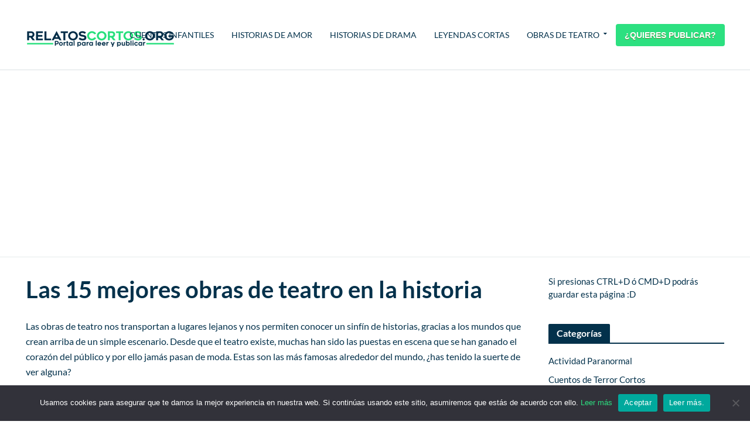

--- FILE ---
content_type: text/html; charset=UTF-8
request_url: https://relatoscortos.org/las-15-mejores-obras-de-teatro-en-la-historia/
body_size: 23038
content:
<!DOCTYPE html> 
<html lang="es" prefix="og: https://ogp.me/ns#"> 
<head>
<meta charset="UTF-8">
<link rel="preload" href="https://relatoscortos.org/wp-content/cache/fvm/min/0-css43bcd73a11a8ee892f1205eed333789fc3c7649a00cb9f78af9773ecae681.css" as="style" media="all" /> 
<link rel="preload" href="https://relatoscortos.org/wp-content/cache/fvm/min/0-css5263349097c7ebe4c50b73ced3a9d3cb556438fd3b4b3ae02993ce7216ea7.css" as="style" media="all" /> 
<link rel="preload" href="https://relatoscortos.org/wp-content/cache/fvm/min/0-css15a46c5ef21d7a7d96278c8eb744170ab63aec7372d1e1c0ff94e9a3ee96e.css" as="style" media="all" /> 
<link rel="preload" href="https://relatoscortos.org/wp-content/cache/fvm/min/0-cssfb68edfea3bbe0c75675a7b86b1055caf615d24164deec68d636adad9f15d.css" as="style" media="all" /> 
<link rel="preload" href="https://relatoscortos.org/wp-content/cache/fvm/min/0-css44e9a6f7c914f60270bbb9cb13e1fb2fa7084d7adf5c6aa08eee49dd5c61c.css" as="style" media="all" /> 
<link rel="preload" href="https://relatoscortos.org/wp-content/cache/fvm/min/0-cssba3387c6d76cb5e5e74cf88c65e375f39f932ec5625a4d048b22ee5b8d568.css" as="style" media="all" /> 
<link rel="preload" href="https://relatoscortos.org/wp-content/cache/fvm/min/0-css1a8a198664d332598cf0a5be554b250bcabc31404945c84c28c082a2477cf.css" as="style" media="all" /> 
<link rel="preload" href="https://relatoscortos.org/wp-content/cache/fvm/min/0-css98de2aa75e7b6225b50d1f97cb61f4a693e76e7fb8cccef745f8e1fa2a06e.css" as="style" media="all" /> 
<link rel="preload" href="https://relatoscortos.org/wp-content/cache/fvm/min/0-css484d3e98987f5711b27dab7ec11cbc6a84983ff19a535068bdf4b7af75df7.css" as="style" media="all" />
<script data-cfasync="false">if(navigator.userAgent.match(/MSIE|Internet Explorer/i)||navigator.userAgent.match(/Trident\/7\..*?rv:11/i)){var href=document.location.href;if(!href.match(/[?&]iebrowser/)){if(href.indexOf("?")==-1){if(href.indexOf("#")==-1){document.location.href=href+"?iebrowser=1"}else{document.location.href=href.replace("#","?iebrowser=1#")}}else{if(href.indexOf("#")==-1){document.location.href=href+"&iebrowser=1"}else{document.location.href=href.replace("#","&iebrowser=1#")}}}}</script>
<script data-cfasync="false">class FVMLoader{constructor(e){this.triggerEvents=e,this.eventOptions={passive:!0},this.userEventListener=this.triggerListener.bind(this),this.delayedScripts={normal:[],async:[],defer:[]},this.allJQueries=[]}_addUserInteractionListener(e){this.triggerEvents.forEach(t=>window.addEventListener(t,e.userEventListener,e.eventOptions))}_removeUserInteractionListener(e){this.triggerEvents.forEach(t=>window.removeEventListener(t,e.userEventListener,e.eventOptions))}triggerListener(){this._removeUserInteractionListener(this),"loading"===document.readyState?document.addEventListener("DOMContentLoaded",this._loadEverythingNow.bind(this)):this._loadEverythingNow()}async _loadEverythingNow(){this._runAllDelayedCSS(),this._delayEventListeners(),this._delayJQueryReady(this),this._handleDocumentWrite(),this._registerAllDelayedScripts(),await this._loadScriptsFromList(this.delayedScripts.normal),await this._loadScriptsFromList(this.delayedScripts.defer),await this._loadScriptsFromList(this.delayedScripts.async),await this._triggerDOMContentLoaded(),await this._triggerWindowLoad(),window.dispatchEvent(new Event("wpr-allScriptsLoaded"))}_registerAllDelayedScripts(){document.querySelectorAll("script[type=fvmdelay]").forEach(e=>{e.hasAttribute("src")?e.hasAttribute("async")&&!1!==e.async?this.delayedScripts.async.push(e):e.hasAttribute("defer")&&!1!==e.defer||"module"===e.getAttribute("data-type")?this.delayedScripts.defer.push(e):this.delayedScripts.normal.push(e):this.delayedScripts.normal.push(e)})}_runAllDelayedCSS(){document.querySelectorAll("link[rel=fvmdelay]").forEach(e=>{e.setAttribute("rel","stylesheet")})}async _transformScript(e){return await this._requestAnimFrame(),new Promise(t=>{const n=document.createElement("script");let r;[...e.attributes].forEach(e=>{let t=e.nodeName;"type"!==t&&("data-type"===t&&(t="type",r=e.nodeValue),n.setAttribute(t,e.nodeValue))}),e.hasAttribute("src")?(n.addEventListener("load",t),n.addEventListener("error",t)):(n.text=e.text,t()),e.parentNode.replaceChild(n,e)})}async _loadScriptsFromList(e){const t=e.shift();return t?(await this._transformScript(t),this._loadScriptsFromList(e)):Promise.resolve()}_delayEventListeners(){let e={};function t(t,n){!function(t){function n(n){return e[t].eventsToRewrite.indexOf(n)>=0?"wpr-"+n:n}e[t]||(e[t]={originalFunctions:{add:t.addEventListener,remove:t.removeEventListener},eventsToRewrite:[]},t.addEventListener=function(){arguments[0]=n(arguments[0]),e[t].originalFunctions.add.apply(t,arguments)},t.removeEventListener=function(){arguments[0]=n(arguments[0]),e[t].originalFunctions.remove.apply(t,arguments)})}(t),e[t].eventsToRewrite.push(n)}function n(e,t){let n=e[t];Object.defineProperty(e,t,{get:()=>n||function(){},set(r){e["wpr"+t]=n=r}})}t(document,"DOMContentLoaded"),t(window,"DOMContentLoaded"),t(window,"load"),t(window,"pageshow"),t(document,"readystatechange"),n(document,"onreadystatechange"),n(window,"onload"),n(window,"onpageshow")}_delayJQueryReady(e){let t=window.jQuery;Object.defineProperty(window,"jQuery",{get:()=>t,set(n){if(n&&n.fn&&!e.allJQueries.includes(n)){n.fn.ready=n.fn.init.prototype.ready=function(t){e.domReadyFired?t.bind(document)(n):document.addEventListener("DOMContentLoaded2",()=>t.bind(document)(n))};const t=n.fn.on;n.fn.on=n.fn.init.prototype.on=function(){if(this[0]===window){function e(e){return e.split(" ").map(e=>"load"===e||0===e.indexOf("load.")?"wpr-jquery-load":e).join(" ")}"string"==typeof arguments[0]||arguments[0]instanceof String?arguments[0]=e(arguments[0]):"object"==typeof arguments[0]&&Object.keys(arguments[0]).forEach(t=>{delete Object.assign(arguments[0],{[e(t)]:arguments[0][t]})[t]})}return t.apply(this,arguments),this},e.allJQueries.push(n)}t=n}})}async _triggerDOMContentLoaded(){this.domReadyFired=!0,await this._requestAnimFrame(),document.dispatchEvent(new Event("DOMContentLoaded2")),await this._requestAnimFrame(),window.dispatchEvent(new Event("DOMContentLoaded2")),await this._requestAnimFrame(),document.dispatchEvent(new Event("wpr-readystatechange")),await this._requestAnimFrame(),document.wpronreadystatechange&&document.wpronreadystatechange()}async _triggerWindowLoad(){await this._requestAnimFrame(),window.dispatchEvent(new Event("wpr-load")),await this._requestAnimFrame(),window.wpronload&&window.wpronload(),await this._requestAnimFrame(),this.allJQueries.forEach(e=>e(window).trigger("wpr-jquery-load")),window.dispatchEvent(new Event("wpr-pageshow")),await this._requestAnimFrame(),window.wpronpageshow&&window.wpronpageshow()}_handleDocumentWrite(){const e=new Map;document.write=document.writeln=function(t){const n=document.currentScript,r=document.createRange(),i=n.parentElement;let a=e.get(n);void 0===a&&(a=n.nextSibling,e.set(n,a));const s=document.createDocumentFragment();r.setStart(s,0),s.appendChild(r.createContextualFragment(t)),i.insertBefore(s,a)}}async _requestAnimFrame(){return new Promise(e=>requestAnimationFrame(e))}static run(){const e=new FVMLoader(["keydown","mousemove","touchmove","touchstart","touchend","wheel"]);e._addUserInteractionListener(e)}}FVMLoader.run();</script>
<meta name="viewport" content="width=device-width,initial-scale=1.0"><title>Las 15 Mejores Obras De Teatro En La Historia【 Actualizado 】</title>
<meta name="description" content="&quot;Romeo y Julieta&quot;, &quot;Cats&quot;, &quot;Hamlet&quot; y &quot;La Casa de Bernarda Alba&quot; son algunas de las obras de teatro más importantes y famosas. ¿Estás listo(a) para conocerlas?"/>
<meta name="robots" content="follow, index, max-snippet:-1, max-video-preview:-1, max-image-preview:large"/>
<link rel="canonical" href="https://relatoscortos.org/las-15-mejores-obras-de-teatro-en-la-historia/" />
<meta property="og:locale" content="es_ES" />
<meta property="og:type" content="article" />
<meta property="og:title" content="Las 15 Mejores Obras De Teatro En La Historia【 Actualizado 】" />
<meta property="og:description" content="&quot;Romeo y Julieta&quot;, &quot;Cats&quot;, &quot;Hamlet&quot; y &quot;La Casa de Bernarda Alba&quot; son algunas de las obras de teatro más importantes y famosas. ¿Estás listo(a) para conocerlas?" />
<meta property="og:url" content="https://relatoscortos.org/las-15-mejores-obras-de-teatro-en-la-historia/" />
<meta property="og:site_name" content="RelatosCortos.org | Portal para Leer y Publicar" />
<meta property="og:updated_time" content="2022-04-04T19:17:58-05:00" />
<meta property="og:image" content="https://relatoscortos.org/wp-content/uploads/2019/04/teatro_1554143324.png" />
<meta property="og:image:secure_url" content="https://relatoscortos.org/wp-content/uploads/2019/04/teatro_1554143324.png" />
<meta property="og:image:width" content="1280" />
<meta property="og:image:height" content="602" />
<meta property="og:image:alt" content="obras de teatro" />
<meta property="og:image:type" content="image/png" />
<meta property="article:published_time" content="2019-04-01T13:43:03-05:00" />
<meta property="article:modified_time" content="2022-04-04T19:17:58-05:00" />
<meta name="twitter:card" content="summary_large_image" />
<meta name="twitter:title" content="Las 15 Mejores Obras De Teatro En La Historia【 Actualizado 】" />
<meta name="twitter:description" content="&quot;Romeo y Julieta&quot;, &quot;Cats&quot;, &quot;Hamlet&quot; y &quot;La Casa de Bernarda Alba&quot; son algunas de las obras de teatro más importantes y famosas. ¿Estás listo(a) para conocerlas?" />
<meta name="twitter:image" content="https://relatoscortos.org/wp-content/uploads/2019/04/teatro_1554143324.png" />
<meta name="twitter:label1" content="Tiempo de lectura" />
<meta name="twitter:data1" content="9 minutos" />
<script type="application/ld+json" class="rank-math-schema">{"@context":"https://schema.org","@graph":[{"@type":"Organization","@id":"https://relatoscortos.org/#organization","name":"RelatosCortos.org","logo":{"@type":"ImageObject","@id":"https://relatoscortos.org/#logo","url":"https://relatoscortos.org/wp-content/uploads/2018/09/logo263x30-2.gif","contentUrl":"https://relatoscortos.org/wp-content/uploads/2018/09/logo263x30-2.gif","caption":"RelatosCortos.org","inLanguage":"es","width":"263","height":"30"}},{"@type":"WebSite","@id":"https://relatoscortos.org/#website","url":"https://relatoscortos.org","name":"RelatosCortos.org","publisher":{"@id":"https://relatoscortos.org/#organization"},"inLanguage":"es"},{"@type":"ImageObject","@id":"https://relatoscortos.org/wp-content/uploads/2019/04/teatro_1554143324.png","url":"https://relatoscortos.org/wp-content/uploads/2019/04/teatro_1554143324.png","width":"1280","height":"602","inLanguage":"es"},{"@type":"BreadcrumbList","@id":"https://relatoscortos.org/las-15-mejores-obras-de-teatro-en-la-historia/#breadcrumb","itemListElement":[{"@type":"ListItem","position":"1","item":{"@id":"https://relatoscortos.org","name":"Inicio"}},{"@type":"ListItem","position":"2","item":{"@id":"https://relatoscortos.org/las-15-mejores-obras-de-teatro-en-la-historia/","name":"Las 15 mejores obras de teatro en la historia"}}]},{"@type":"WebPage","@id":"https://relatoscortos.org/las-15-mejores-obras-de-teatro-en-la-historia/#webpage","url":"https://relatoscortos.org/las-15-mejores-obras-de-teatro-en-la-historia/","name":"Las 15 Mejores Obras De Teatro En La Historia\u3010 Actualizado \u3011","datePublished":"2019-04-01T13:43:03-05:00","dateModified":"2022-04-04T19:17:58-05:00","isPartOf":{"@id":"https://relatoscortos.org/#website"},"primaryImageOfPage":{"@id":"https://relatoscortos.org/wp-content/uploads/2019/04/teatro_1554143324.png"},"inLanguage":"es","breadcrumb":{"@id":"https://relatoscortos.org/las-15-mejores-obras-de-teatro-en-la-historia/#breadcrumb"}},{"@type":"Person","@id":"https://relatoscortos.org/autor/eveday/","name":"Erika GC","url":"https://relatoscortos.org/autor/eveday/","image":{"@type":"ImageObject","@id":"https://secure.gravatar.com/avatar/b08241f07c0fb9085215e93213b0b8f7?s=96&amp;d=mm&amp;r=g","url":"https://secure.gravatar.com/avatar/b08241f07c0fb9085215e93213b0b8f7?s=96&amp;d=mm&amp;r=g","caption":"Erika GC","inLanguage":"es"},"worksFor":{"@id":"https://relatoscortos.org/#organization"}},{"@type":"Article","headline":"Las 15 Mejores Obras De Teatro En La Historia\u3010 Actualizado \u3011","keywords":"obras de teatro","datePublished":"2019-04-01T13:43:03-05:00","dateModified":"2022-04-04T19:17:58-05:00","author":{"@id":"https://relatoscortos.org/autor/eveday/","name":"Erika GC"},"publisher":{"@id":"https://relatoscortos.org/#organization"},"description":"&quot;Romeo y Julieta&quot;, &quot;Cats&quot;, &quot;Hamlet&quot; y &quot;La Casa de Bernarda Alba&quot; son algunas de las obras de teatro m\u00e1s importantes y famosas. \u00bfEst\u00e1s listo(a) para conocerlas?","name":"Las 15 Mejores Obras De Teatro En La Historia\u3010 Actualizado \u3011","@id":"https://relatoscortos.org/las-15-mejores-obras-de-teatro-en-la-historia/#richSnippet","isPartOf":{"@id":"https://relatoscortos.org/las-15-mejores-obras-de-teatro-en-la-historia/#webpage"},"image":{"@id":"https://relatoscortos.org/wp-content/uploads/2019/04/teatro_1554143324.png"},"inLanguage":"es","mainEntityOfPage":{"@id":"https://relatoscortos.org/las-15-mejores-obras-de-teatro-en-la-historia/#webpage"}}]}</script>
<link rel="alternate" type="application/rss+xml" title="RelatosCortos.org | Portal para Leer y Publicar &raquo; Feed" href="https://relatoscortos.org/feed/" />
<link rel="alternate" type="application/rss+xml" title="RelatosCortos.org | Portal para Leer y Publicar &raquo; Feed de los comentarios" href="https://relatoscortos.org/comments/feed/" />
<link rel="alternate" type="application/rss+xml" title="RelatosCortos.org | Portal para Leer y Publicar &raquo; Comentario Las 15 mejores obras de teatro en la historia del feed" href="https://relatoscortos.org/las-15-mejores-obras-de-teatro-en-la-historia/feed/" />
<meta name="onesignal" content="wordpress-plugin"/> 
<link rel="profile" href="https://gmpg.org/xfn/11" /> 
<link rel='stylesheet' id='litespeed-cache-dummy-css' href='https://relatoscortos.org/wp-content/cache/fvm/min/0-css43bcd73a11a8ee892f1205eed333789fc3c7649a00cb9f78af9773ecae681.css' type='text/css' media='all' /> 
<link rel='stylesheet' id='wp-block-library-css' href='https://relatoscortos.org/wp-content/cache/fvm/min/0-css5263349097c7ebe4c50b73ced3a9d3cb556438fd3b4b3ae02993ce7216ea7.css' type='text/css' media='all' /> 
<style id='rank-math-toc-block-style-inline-css' type='text/css' media="all">.wp-block-rank-math-toc-block nav ol{counter-reset:item}.wp-block-rank-math-toc-block nav ol li{display:block}.wp-block-rank-math-toc-block nav ol li:before{content:counters(item,".") ". ";counter-increment:item}</style> 
<link rel='stylesheet' id='classic-theme-styles-css' href='https://relatoscortos.org/wp-content/cache/fvm/min/0-css15a46c5ef21d7a7d96278c8eb744170ab63aec7372d1e1c0ff94e9a3ee96e.css' type='text/css' media='all' /> 
<style id='global-styles-inline-css' type='text/css' media="all">body{--wp--preset--color--black:#000000;--wp--preset--color--cyan-bluish-gray:#abb8c3;--wp--preset--color--white:#ffffff;--wp--preset--color--pale-pink:#f78da7;--wp--preset--color--vivid-red:#cf2e2e;--wp--preset--color--luminous-vivid-orange:#ff6900;--wp--preset--color--luminous-vivid-amber:#fcb900;--wp--preset--color--light-green-cyan:#7bdcb5;--wp--preset--color--vivid-green-cyan:#00d084;--wp--preset--color--pale-cyan-blue:#8ed1fc;--wp--preset--color--vivid-cyan-blue:#0693e3;--wp--preset--color--vivid-purple:#9b51e0;--wp--preset--color--herald-acc:#2ce080;--wp--preset--color--herald-meta:#999999;--wp--preset--color--herald-txt:#03314b;--wp--preset--color--herald-bg:#ffffff;--wp--preset--gradient--vivid-cyan-blue-to-vivid-purple:linear-gradient(135deg,rgba(6,147,227,1) 0%,rgb(155,81,224) 100%);--wp--preset--gradient--light-green-cyan-to-vivid-green-cyan:linear-gradient(135deg,rgb(122,220,180) 0%,rgb(0,208,130) 100%);--wp--preset--gradient--luminous-vivid-amber-to-luminous-vivid-orange:linear-gradient(135deg,rgba(252,185,0,1) 0%,rgba(255,105,0,1) 100%);--wp--preset--gradient--luminous-vivid-orange-to-vivid-red:linear-gradient(135deg,rgba(255,105,0,1) 0%,rgb(207,46,46) 100%);--wp--preset--gradient--very-light-gray-to-cyan-bluish-gray:linear-gradient(135deg,rgb(238,238,238) 0%,rgb(169,184,195) 100%);--wp--preset--gradient--cool-to-warm-spectrum:linear-gradient(135deg,rgb(74,234,220) 0%,rgb(151,120,209) 20%,rgb(207,42,186) 40%,rgb(238,44,130) 60%,rgb(251,105,98) 80%,rgb(254,248,76) 100%);--wp--preset--gradient--blush-light-purple:linear-gradient(135deg,rgb(255,206,236) 0%,rgb(152,150,240) 100%);--wp--preset--gradient--blush-bordeaux:linear-gradient(135deg,rgb(254,205,165) 0%,rgb(254,45,45) 50%,rgb(107,0,62) 100%);--wp--preset--gradient--luminous-dusk:linear-gradient(135deg,rgb(255,203,112) 0%,rgb(199,81,192) 50%,rgb(65,88,208) 100%);--wp--preset--gradient--pale-ocean:linear-gradient(135deg,rgb(255,245,203) 0%,rgb(182,227,212) 50%,rgb(51,167,181) 100%);--wp--preset--gradient--electric-grass:linear-gradient(135deg,rgb(202,248,128) 0%,rgb(113,206,126) 100%);--wp--preset--gradient--midnight:linear-gradient(135deg,rgb(2,3,129) 0%,rgb(40,116,252) 100%);--wp--preset--duotone--dark-grayscale:url('#wp-duotone-dark-grayscale');--wp--preset--duotone--grayscale:url('#wp-duotone-grayscale');--wp--preset--duotone--purple-yellow:url('#wp-duotone-purple-yellow');--wp--preset--duotone--blue-red:url('#wp-duotone-blue-red');--wp--preset--duotone--midnight:url('#wp-duotone-midnight');--wp--preset--duotone--magenta-yellow:url('#wp-duotone-magenta-yellow');--wp--preset--duotone--purple-green:url('#wp-duotone-purple-green');--wp--preset--duotone--blue-orange:url('#wp-duotone-blue-orange');--wp--preset--font-size--small:12.8px;--wp--preset--font-size--medium:20px;--wp--preset--font-size--large:22.4px;--wp--preset--font-size--x-large:42px;--wp--preset--font-size--normal:16px;--wp--preset--font-size--huge:28.8px;--wp--preset--spacing--20:0.44rem;--wp--preset--spacing--30:0.67rem;--wp--preset--spacing--40:1rem;--wp--preset--spacing--50:1.5rem;--wp--preset--spacing--60:2.25rem;--wp--preset--spacing--70:3.38rem;--wp--preset--spacing--80:5.06rem;--wp--preset--shadow--natural:6px 6px 9px rgba(0, 0, 0, 0.2);--wp--preset--shadow--deep:12px 12px 50px rgba(0, 0, 0, 0.4);--wp--preset--shadow--sharp:6px 6px 0px rgba(0, 0, 0, 0.2);--wp--preset--shadow--outlined:6px 6px 0px -3px rgba(255, 255, 255, 1), 6px 6px rgba(0, 0, 0, 1);--wp--preset--shadow--crisp:6px 6px 0px rgba(0, 0, 0, 1)}:where(.is-layout-flex){gap:.5em}body .is-layout-flow>.alignleft{float:left;margin-inline-start:0;margin-inline-end:2em}body .is-layout-flow>.alignright{float:right;margin-inline-start:2em;margin-inline-end:0}body .is-layout-flow>.aligncenter{margin-left:auto!important;margin-right:auto!important}body .is-layout-constrained>.alignleft{float:left;margin-inline-start:0;margin-inline-end:2em}body .is-layout-constrained>.alignright{float:right;margin-inline-start:2em;margin-inline-end:0}body .is-layout-constrained>.aligncenter{margin-left:auto!important;margin-right:auto!important}body .is-layout-constrained>:where(:not(.alignleft):not(.alignright):not(.alignfull)){max-width:var(--wp--style--global--content-size);margin-left:auto!important;margin-right:auto!important}body .is-layout-constrained>.alignwide{max-width:var(--wp--style--global--wide-size)}body .is-layout-flex{display:flex}body .is-layout-flex{flex-wrap:wrap;align-items:center}body .is-layout-flex>*{margin:0}:where(.wp-block-columns.is-layout-flex){gap:2em}.has-black-color{color:var(--wp--preset--color--black)!important}.has-cyan-bluish-gray-color{color:var(--wp--preset--color--cyan-bluish-gray)!important}.has-white-color{color:var(--wp--preset--color--white)!important}.has-pale-pink-color{color:var(--wp--preset--color--pale-pink)!important}.has-vivid-red-color{color:var(--wp--preset--color--vivid-red)!important}.has-luminous-vivid-orange-color{color:var(--wp--preset--color--luminous-vivid-orange)!important}.has-luminous-vivid-amber-color{color:var(--wp--preset--color--luminous-vivid-amber)!important}.has-light-green-cyan-color{color:var(--wp--preset--color--light-green-cyan)!important}.has-vivid-green-cyan-color{color:var(--wp--preset--color--vivid-green-cyan)!important}.has-pale-cyan-blue-color{color:var(--wp--preset--color--pale-cyan-blue)!important}.has-vivid-cyan-blue-color{color:var(--wp--preset--color--vivid-cyan-blue)!important}.has-vivid-purple-color{color:var(--wp--preset--color--vivid-purple)!important}.has-black-background-color{background-color:var(--wp--preset--color--black)!important}.has-cyan-bluish-gray-background-color{background-color:var(--wp--preset--color--cyan-bluish-gray)!important}.has-white-background-color{background-color:var(--wp--preset--color--white)!important}.has-pale-pink-background-color{background-color:var(--wp--preset--color--pale-pink)!important}.has-vivid-red-background-color{background-color:var(--wp--preset--color--vivid-red)!important}.has-luminous-vivid-orange-background-color{background-color:var(--wp--preset--color--luminous-vivid-orange)!important}.has-luminous-vivid-amber-background-color{background-color:var(--wp--preset--color--luminous-vivid-amber)!important}.has-light-green-cyan-background-color{background-color:var(--wp--preset--color--light-green-cyan)!important}.has-vivid-green-cyan-background-color{background-color:var(--wp--preset--color--vivid-green-cyan)!important}.has-pale-cyan-blue-background-color{background-color:var(--wp--preset--color--pale-cyan-blue)!important}.has-vivid-cyan-blue-background-color{background-color:var(--wp--preset--color--vivid-cyan-blue)!important}.has-vivid-purple-background-color{background-color:var(--wp--preset--color--vivid-purple)!important}.has-black-border-color{border-color:var(--wp--preset--color--black)!important}.has-cyan-bluish-gray-border-color{border-color:var(--wp--preset--color--cyan-bluish-gray)!important}.has-white-border-color{border-color:var(--wp--preset--color--white)!important}.has-pale-pink-border-color{border-color:var(--wp--preset--color--pale-pink)!important}.has-vivid-red-border-color{border-color:var(--wp--preset--color--vivid-red)!important}.has-luminous-vivid-orange-border-color{border-color:var(--wp--preset--color--luminous-vivid-orange)!important}.has-luminous-vivid-amber-border-color{border-color:var(--wp--preset--color--luminous-vivid-amber)!important}.has-light-green-cyan-border-color{border-color:var(--wp--preset--color--light-green-cyan)!important}.has-vivid-green-cyan-border-color{border-color:var(--wp--preset--color--vivid-green-cyan)!important}.has-pale-cyan-blue-border-color{border-color:var(--wp--preset--color--pale-cyan-blue)!important}.has-vivid-cyan-blue-border-color{border-color:var(--wp--preset--color--vivid-cyan-blue)!important}.has-vivid-purple-border-color{border-color:var(--wp--preset--color--vivid-purple)!important}.has-vivid-cyan-blue-to-vivid-purple-gradient-background{background:var(--wp--preset--gradient--vivid-cyan-blue-to-vivid-purple)!important}.has-light-green-cyan-to-vivid-green-cyan-gradient-background{background:var(--wp--preset--gradient--light-green-cyan-to-vivid-green-cyan)!important}.has-luminous-vivid-amber-to-luminous-vivid-orange-gradient-background{background:var(--wp--preset--gradient--luminous-vivid-amber-to-luminous-vivid-orange)!important}.has-luminous-vivid-orange-to-vivid-red-gradient-background{background:var(--wp--preset--gradient--luminous-vivid-orange-to-vivid-red)!important}.has-very-light-gray-to-cyan-bluish-gray-gradient-background{background:var(--wp--preset--gradient--very-light-gray-to-cyan-bluish-gray)!important}.has-cool-to-warm-spectrum-gradient-background{background:var(--wp--preset--gradient--cool-to-warm-spectrum)!important}.has-blush-light-purple-gradient-background{background:var(--wp--preset--gradient--blush-light-purple)!important}.has-blush-bordeaux-gradient-background{background:var(--wp--preset--gradient--blush-bordeaux)!important}.has-luminous-dusk-gradient-background{background:var(--wp--preset--gradient--luminous-dusk)!important}.has-pale-ocean-gradient-background{background:var(--wp--preset--gradient--pale-ocean)!important}.has-electric-grass-gradient-background{background:var(--wp--preset--gradient--electric-grass)!important}.has-midnight-gradient-background{background:var(--wp--preset--gradient--midnight)!important}.has-small-font-size{font-size:var(--wp--preset--font-size--small)!important}.has-medium-font-size{font-size:var(--wp--preset--font-size--medium)!important}.has-large-font-size{font-size:var(--wp--preset--font-size--large)!important}.has-x-large-font-size{font-size:var(--wp--preset--font-size--x-large)!important}.wp-block-navigation a:where(:not(.wp-element-button)){color:inherit}:where(.wp-block-columns.is-layout-flex){gap:2em}.wp-block-pullquote{font-size:1.5em;line-height:1.6}</style> 
<link rel='stylesheet' id='cookie-notice-front-css' href='https://relatoscortos.org/wp-content/cache/fvm/min/0-cssfb68edfea3bbe0c75675a7b86b1055caf615d24164deec68d636adad9f15d.css' type='text/css' media='all' /> 
<link rel='stylesheet' id='crp-style-text-only-css' href='https://relatoscortos.org/wp-content/cache/fvm/min/0-css44e9a6f7c914f60270bbb9cb13e1fb2fa7084d7adf5c6aa08eee49dd5c61c.css' type='text/css' media='all' /> 
<link rel='stylesheet' id='herald-fonts-css' href='https://relatoscortos.org/wp-content/cache/fvm/min/0-cssba3387c6d76cb5e5e74cf88c65e375f39f932ec5625a4d048b22ee5b8d568.css' type='text/css' media='all' /> 
<link rel='stylesheet' id='herald-main-css' href='https://relatoscortos.org/wp-content/cache/fvm/min/0-css1a8a198664d332598cf0a5be554b250bcabc31404945c84c28c082a2477cf.css' type='text/css' media='all' /> 
<style id='herald-main-inline-css' type='text/css' media="all">h1,.h1,.herald-no-sid .herald-posts .h2{font-size:4rem}h2,.h2,.herald-no-sid .herald-posts .h3{font-size:3.3rem}h3,.h3,.herald-no-sid .herald-posts .h4{font-size:2.8rem}h4,.h4,.herald-no-sid .herald-posts .h5{font-size:2.3rem}h5,.h5,.herald-no-sid .herald-posts .h6{font-size:1.9rem}h6,.h6,.herald-no-sid .herald-posts .h7{font-size:1.6rem}.h7{font-size:1.4rem}.herald-entry-content,.herald-sidebar{font-size:1.6rem}.entry-content .entry-headline{font-size:1.9rem}body{font-size:1.6rem}.widget{font-size:1.5rem}.herald-menu{font-size:1.4rem}.herald-mod-title .herald-mod-h,.herald-sidebar .widget-title{font-size:1.6rem}.entry-meta .meta-item,.entry-meta a,.entry-meta span{font-size:1.4rem}.entry-meta.meta-small .meta-item,.entry-meta.meta-small a,.entry-meta.meta-small span{font-size:1.3rem}.herald-site-header .header-top,.header-top .herald-in-popup,.header-top .herald-menu ul{background:#111;color:#aaa}.header-top a{color:#aaa}.header-top a:hover,.header-top .herald-menu li:hover>a{color:#fff}.header-top .herald-menu-popup:hover>span,.header-top .herald-menu-popup-search span:hover,.header-top .herald-menu-popup-search.herald-search-active{color:#fff}#wp-calendar tbody td a{background:#2ce080;color:#FFF}.header-top .herald-login #loginform label,.header-top .herald-login p,.header-top a.btn-logout{color:#fff}.header-top .herald-login #loginform input{color:#111}.header-top .herald-login .herald-registration-link:after{background:rgba(255,255,255,.25)}.header-top .herald-login #loginform input[type=submit],.header-top .herald-in-popup .btn-logout{background-color:#fff;color:#111}.header-top a.btn-logout:hover{color:#111}.header-middle{background-color:#fff;color:#03314b}.header-middle a{color:#03314b}.header-middle.herald-header-wraper,.header-middle .col-lg-12{height:120px}.header-middle .site-title img{max-height:120px}.header-middle .sub-menu{background-color:#03314b}.header-middle .sub-menu a,.header-middle .herald-search-submit:hover,.header-middle li.herald-mega-menu .col-lg-3 a:hover,.header-middle li.herald-mega-menu .col-lg-3 a:hover:after{color:#2ce080}.header-middle .herald-menu li:hover>a,.header-middle .herald-menu-popup-search:hover>span,.header-middle .herald-cart-icon:hover>a{color:#2ce080;background-color:#03314b}.header-middle .current-menu-parent a,.header-middle .current-menu-ancestor a,.header-middle .current_page_item>a,.header-middle .current-menu-item>a{background-color:rgba(3,49,75,.2)}.header-middle .sub-menu>li>a,.header-middle .herald-search-submit,.header-middle li.herald-mega-menu .col-lg-3 a{color:rgba(44,224,128,.7)}.header-middle .sub-menu>li:hover>a{color:#2ce080}.header-middle .herald-in-popup{background-color:#03314b}.header-middle .herald-menu-popup a{color:#2ce080}.header-middle .herald-in-popup{background-color:#03314b}.header-middle .herald-search-input{color:#2ce080}.header-middle .herald-menu-popup a{color:#2ce080}.header-middle .herald-menu-popup>span,.header-middle .herald-search-active>span{color:#03314b}.header-middle .herald-menu-popup:hover>span,.header-middle .herald-search-active>span{background-color:#03314b;color:#2ce080}.header-middle .herald-login #loginform label,.header-middle .herald-login #loginform input,.header-middle .herald-login p,.header-middle a.btn-logout,.header-middle .herald-login .herald-registration-link:hover,.header-middle .herald-login .herald-lost-password-link:hover{color:#2ce080}.header-middle .herald-login .herald-registration-link:after{background:rgba(44,224,128,.15)}.header-middle .herald-login a,.header-middle .herald-username a{color:#2ce080}.header-middle .herald-login a:hover,.header-middle .herald-login .herald-registration-link,.header-middle .herald-login .herald-lost-password-link{color:#fff}.header-middle .herald-login #loginform input[type=submit],.header-middle .herald-in-popup .btn-logout{background-color:#fff;color:#03314b}.header-middle a.btn-logout:hover{color:#03314b}.header-bottom{background:#fff;color:#03314b}.header-bottom a,.header-bottom .herald-site-header .herald-search-submit{color:#03314b}.header-bottom a:hover{color:#fff}.header-bottom a:hover,.header-bottom .herald-menu li:hover>a,.header-bottom li.herald-mega-menu .col-lg-3 a:hover:after{color:#fff}.header-bottom .herald-menu li:hover>a,.header-bottom .herald-menu-popup-search:hover>span,.header-bottom .herald-cart-icon:hover>a{color:#fff;background-color:#03314b}.header-bottom .current-menu-parent a,.header-bottom .current-menu-ancestor a,.header-bottom .current_page_item>a,.header-bottom .current-menu-item>a{background-color:rgba(3,49,75,.2)}.header-bottom .sub-menu{background-color:#03314b}.header-bottom .herald-menu li.herald-mega-menu .col-lg-3 a,.header-bottom .sub-menu>li>a,.header-bottom .herald-search-submit{color:rgba(255,255,255,.7)}.header-bottom .herald-menu li.herald-mega-menu .col-lg-3 a:hover,.header-bottom .sub-menu>li:hover>a{color:#fff}.header-bottom .sub-menu>li>a,.header-bottom .herald-search-submit{color:rgba(255,255,255,.7)}.header-bottom .sub-menu>li:hover>a{color:#fff}.header-bottom .herald-in-popup{background-color:#03314b}.header-bottom .herald-menu-popup a{color:#fff}.header-bottom .herald-in-popup,.header-bottom .herald-search-input{background-color:#03314b}.header-bottom .herald-menu-popup a,.header-bottom .herald-search-input{color:#fff}.header-bottom .herald-menu-popup>span,.header-bottom .herald-search-active>span{color:#03314b}.header-bottom .herald-menu-popup:hover>span,.header-bottom .herald-search-active>span{background-color:#03314b;color:#fff}.header-bottom .herald-login #loginform label,.header-bottom .herald-login #loginform input,.header-bottom .herald-login p,.header-bottom a.btn-logout,.header-bottom .herald-login .herald-registration-link:hover,.header-bottom .herald-login .herald-lost-password-link:hover,.herald-responsive-header .herald-login #loginform label,.herald-responsive-header .herald-login #loginform input,.herald-responsive-header .herald-login p,.herald-responsive-header a.btn-logout,.herald-responsive-header .herald-login .herald-registration-link:hover,.herald-responsive-header .herald-login .herald-lost-password-link:hover{color:#fff}.header-bottom .herald-login .herald-registration-link:after,.herald-responsive-header .herald-login .herald-registration-link:after{background:rgba(255,255,255,.15)}.header-bottom .herald-login a,.herald-responsive-header .herald-login a{color:#fff}.header-bottom .herald-login a:hover,.header-bottom .herald-login .herald-registration-link,.header-bottom .herald-login .herald-lost-password-link,.herald-responsive-header .herald-login a:hover,.herald-responsive-header .herald-login .herald-registration-link,.herald-responsive-header .herald-login .herald-lost-password-link{color:#fff}.header-bottom .herald-login #loginform input[type=submit],.herald-responsive-header .herald-login #loginform input[type=submit],.header-bottom .herald-in-popup .btn-logout,.herald-responsive-header .herald-in-popup .btn-logout{background-color:#fff;color:#03314b}.header-bottom a.btn-logout:hover,.herald-responsive-header a.btn-logout:hover{color:#03314b}.herald-header-sticky{background:#fff;color:#03314b}.herald-header-sticky a{color:#03314b}.herald-header-sticky .herald-menu li:hover>a{color:#2ce080;background-color:#03314b}.herald-header-sticky .sub-menu{background-color:#03314b}.herald-header-sticky .sub-menu a{color:#2ce080}.herald-header-sticky .sub-menu>li:hover>a{color:#fff}.herald-header-sticky .herald-in-popup,.herald-header-sticky .herald-search-input{background-color:#03314b}.herald-header-sticky .herald-menu-popup a{color:#2ce080}.herald-header-sticky .herald-menu-popup>span,.herald-header-sticky .herald-search-active>span{color:#03314b}.herald-header-sticky .herald-menu-popup:hover>span,.herald-header-sticky .herald-search-active>span{background-color:#03314b;color:#2ce080}.herald-header-sticky .herald-search-input,.herald-header-sticky .herald-search-submit{color:#2ce080}.herald-header-sticky .herald-menu li:hover>a,.herald-header-sticky .herald-menu-popup-search:hover>span,.herald-header-sticky .herald-cart-icon:hover a{color:#2ce080;background-color:#03314b}.herald-header-sticky .herald-login #loginform label,.herald-header-sticky .herald-login #loginform input,.herald-header-sticky .herald-login p,.herald-header-sticky a.btn-logout,.herald-header-sticky .herald-login .herald-registration-link:hover,.herald-header-sticky .herald-login .herald-lost-password-link:hover{color:#2ce080}.herald-header-sticky .herald-login .herald-registration-link:after{background:rgba(44,224,128,.15)}.herald-header-sticky .herald-login a{color:#2ce080}.herald-header-sticky .herald-login a:hover,.herald-header-sticky .herald-login .herald-registration-link,.herald-header-sticky .herald-login .herald-lost-password-link{color:#fff}.herald-header-sticky .herald-login #loginform input[type=submit],.herald-header-sticky .herald-in-popup .btn-logout{background-color:#fff;color:#03314b}.herald-header-sticky a.btn-logout:hover{color:#03314b}.header-trending{background:#eee;color:#666}.header-trending a{color:#666}.header-trending a:hover{color:#111}.header-middle{border-bottom:1px solid rgba(3,49,75,.15)}.herald-site-content{margin-top:1px}body{background-color:#fff;color:#03314b;font-family:'Lato';font-weight:400}.herald-site-content{background-color:#fff;box-shadow:0 0 0 1px rgba(3,49,75,.1)}h1,h2,h3,h4,h5,h6,.h1,.h2,.h3,.h4,.h5,.h6,.h7,.wp-block-cover .wp-block-cover-image-text,.wp-block-cover .wp-block-cover-text,.wp-block-cover h2,.wp-block-cover-image .wp-block-cover-image-text,.wp-block-cover-image .wp-block-cover-text,.wp-block-cover-image h2{font-family:'Lato';font-weight:700}.header-middle .herald-menu,.header-bottom .herald-menu,.herald-header-sticky .herald-menu,.herald-mobile-nav{font-family:'Lato';font-weight:}.herald-menu li.herald-mega-menu .herald-ovrld .meta-category a{font-family:'Lato';font-weight:400}.herald-entry-content blockquote p{color:#2ce080}pre{background:rgba(3,49,75,.06);border:1px solid rgba(3,49,75,.2)}thead{background:rgba(3,49,75,.06)}a,.entry-title a:hover,.herald-menu .sub-menu li .meta-category a{color:#2ce080}.entry-meta-wrapper .entry-meta span:before,.entry-meta-wrapper .entry-meta a:before,.entry-meta-wrapper .entry-meta .meta-item:before,.entry-meta-wrapper .entry-meta div,li.herald-mega-menu .sub-menu .entry-title a,.entry-meta-wrapper .herald-author-twitter{color:#03314b}.herald-mod-title h1,.herald-mod-title h2,.herald-mod-title h4{color:#fff}.herald-mod-head:after,.herald-mod-title .herald-color,.widget-title:after,.widget-title span{color:#fff;background-color:#03314b}.herald-mod-title .herald-color a{color:#fff}.herald-ovrld .meta-category a,.herald-fa-wrapper .meta-category a{background-color:#2ce080}.meta-tags a,.widget_tag_cloud a,.herald-share-meta:after,.wp-block-tag-cloud a{background:rgba(3,49,75,.1)}h1,h2,h3,h4,h5,h6,.entry-title a{color:#03314b}.herald-pagination .page-numbers,.herald-mod-subnav a,.herald-mod-actions a,.herald-slider-controls div,.meta-tags a,.widget.widget_tag_cloud a,.herald-sidebar .mks_autor_link_wrap a,.herald-sidebar .meks-instagram-follow-link a,.mks_themeforest_widget .mks_read_more a,.herald-read-more,.wp-block-tag-cloud a{color:#03314b}.widget.widget_tag_cloud a:hover,.entry-content .meta-tags a:hover,.wp-block-tag-cloud a:hover{background-color:#2ce080;color:#FFF}.herald-pagination .prev.page-numbers,.herald-pagination .next.page-numbers,.herald-pagination .prev.page-numbers:hover,.herald-pagination .next.page-numbers:hover,.herald-pagination .page-numbers.current,.herald-pagination .page-numbers.current:hover,.herald-next a,.herald-pagination .herald-next a:hover,.herald-prev a,.herald-pagination .herald-prev a:hover,.herald-load-more a,.herald-load-more a:hover,.entry-content .herald-search-submit,.herald-mod-desc .herald-search-submit,.wpcf7-submit,body div.wpforms-container-full .wpforms-form input[type=submit],body div.wpforms-container-full .wpforms-form button[type=submit],body div.wpforms-container-full .wpforms-form .wpforms-page-button{background-color:#2ce080;color:#FFF}.herald-pagination .page-numbers:hover{background-color:rgba(3,49,75,.1)}.widget a,.recentcomments a,.widget a:hover,.herald-sticky-next a:hover,.herald-sticky-prev a:hover,.herald-mod-subnav a:hover,.herald-mod-actions a:hover,.herald-slider-controls div:hover,.meta-tags a:hover,.widget_tag_cloud a:hover,.mks_autor_link_wrap a:hover,.meks-instagram-follow-link a:hover,.mks_themeforest_widget .mks_read_more a:hover,.herald-read-more:hover,.widget .entry-title a:hover,li.herald-mega-menu .sub-menu .entry-title a:hover,.entry-meta-wrapper .meta-item:hover a,.entry-meta-wrapper .meta-item:hover a:before,.entry-meta-wrapper .herald-share:hover>span,.entry-meta-wrapper .herald-author-name:hover,.entry-meta-wrapper .herald-author-twitter:hover,.entry-meta-wrapper .herald-author-twitter:hover:before{color:#2ce080}.widget ul li a,.widget .entry-title a,.herald-author-name,.entry-meta-wrapper .meta-item,.entry-meta-wrapper .meta-item span,.entry-meta-wrapper .meta-item a,.herald-mod-actions a{color:#03314b}.widget li:before{background:rgba(3,49,75,.3)}.widget_categories .count{background:#2ce080;color:#FFF}input[type="submit"],button[type="submit"],body div.wpforms-container-full .wpforms-form input[type=submit]:hover,body div.wpforms-container-full .wpforms-form button[type=submit]:hover,body div.wpforms-container-full .wpforms-form .wpforms-page-button:hover,.spinner>div{background-color:#2ce080}.herald-mod-actions a:hover,.comment-body .edit-link a,.herald-breadcrumbs a:hover{color:#2ce080}.herald-header-wraper .herald-soc-nav a:hover,.meta-tags span,li.herald-mega-menu .herald-ovrld .entry-title a,li.herald-mega-menu .herald-ovrld .entry-title a:hover,.herald-ovrld .entry-meta .herald-reviews i:before{color:#FFF}.entry-meta .meta-item,.entry-meta span,.entry-meta a,.meta-category span,.post-date,.recentcomments,.rss-date,.comment-metadata a,.entry-meta a:hover,.herald-menu li.herald-mega-menu .col-lg-3 a:after,.herald-breadcrumbs,.herald-breadcrumbs a,.entry-meta .herald-reviews i:before{color:#999}.herald-lay-a .herald-lay-over{background:#fff}.herald-pagination a:hover,input[type="submit"]:hover,button[type="submit"]:hover,.entry-content .herald-search-submit:hover,.wpcf7-submit:hover,.herald-fa-wrapper .meta-category a:hover,.herald-ovrld .meta-category a:hover,.herald-mod-desc .herald-search-submit:hover,.herald-single-sticky .herald-share .meks_ess a:hover,body div.wpforms-container-full .wpforms-form input[type=submit]:hover,body div.wpforms-container-full .wpforms-form button[type=submit]:hover,body div.wpforms-container-full .wpforms-form .wpforms-page-button:hover{cursor:pointer;text-decoration:none;background-image:-moz-linear-gradient(left,rgba(0,0,0,.1) 0%,rgba(0,0,0,.1) 100%);background-image:-webkit-gradient(linear,left top,right top,color-stop(0%,rgba(0,0,0,.1)),color-stop(100%,rgba(0,0,0,.1)));background-image:-webkit-linear-gradient(left,rgba(0,0,0,.1) 0%,rgba(0,0,0,.1) 100%);background-image:-o-linear-gradient(left,rgba(0,0,0,.1) 0%,rgba(0,0,0,.1) 100%);background-image:-ms-linear-gradient(left,rgba(0,0,0,.1) 0%,rgba(0,0,0,.1) 100%);background-image:linear-gradient(to right,rgba(0,0,0,.1) 0%,rgba(0,0,0,.1) 100%)}.herald-sticky-next a,.herald-sticky-prev a{color:#03314b}.herald-sticky-prev a:before,.herald-sticky-next a:before,.herald-comment-action,.meta-tags span,.herald-entry-content .herald-link-pages a{background:#03314b}.herald-sticky-prev a:hover:before,.herald-sticky-next a:hover:before,.herald-comment-action:hover,div.mejs-controls .mejs-time-rail .mejs-time-current,.herald-entry-content .herald-link-pages a:hover{background:#2ce080}.herald-site-footer{background:#222;color:#ddd}.herald-site-footer .widget-title span{color:#ddd;background:transparent}.herald-site-footer .widget-title:before{background:#ddd}.herald-site-footer .widget-title:after,.herald-site-footer .widget_tag_cloud a{background:rgba(221,221,221,.1)}.herald-site-footer .widget li:before{background:rgba(221,221,221,.3)}.herald-site-footer a,.herald-site-footer .widget a:hover,.herald-site-footer .widget .meta-category a,.herald-site-footer .herald-slider-controls .owl-prev:hover,.herald-site-footer .herald-slider-controls .owl-next:hover,.herald-site-footer .herald-slider-controls .herald-mod-actions:hover{color:#2ce080}.herald-site-footer .widget a,.herald-site-footer .mks_author_widget h3{color:#ddd}.herald-site-footer .entry-meta .meta-item,.herald-site-footer .entry-meta span,.herald-site-footer .entry-meta a,.herald-site-footer .meta-category span,.herald-site-footer .post-date,.herald-site-footer .recentcomments,.herald-site-footer .rss-date,.herald-site-footer .comment-metadata a{color:#aaa}.herald-site-footer .mks_author_widget .mks_autor_link_wrap a,.herald-site-footer.mks_read_more a,.herald-site-footer .herald-read-more,.herald-site-footer .herald-slider-controls .owl-prev,.herald-site-footer .herald-slider-controls .owl-next,.herald-site-footer .herald-mod-wrap .herald-mod-actions a{border-color:rgba(221,221,221,.2)}.herald-site-footer .mks_author_widget .mks_autor_link_wrap a:hover,.herald-site-footer.mks_read_more a:hover,.herald-site-footer .herald-read-more:hover,.herald-site-footer .herald-slider-controls .owl-prev:hover,.herald-site-footer .herald-slider-controls .owl-next:hover,.herald-site-footer .herald-mod-wrap .herald-mod-actions a:hover{border-color:rgba(44,224,128,.5)}.herald-site-footer .widget_search .herald-search-input{color:#222}.herald-site-footer .widget_tag_cloud a:hover{background:#2ce080;color:#FFF}.footer-bottom a{color:#ddd}.footer-bottom a:hover,.footer-bottom .herald-copyright a{color:#2ce080}.footer-bottom .herald-menu li:hover>a{color:#2ce080}.footer-bottom .sub-menu{background-color:rgba(0,0,0,.5)}.herald-pagination{border-top:1px solid rgba(3,49,75,.1)}.entry-content a:hover,.comment-respond a:hover,.comment-reply-link:hover{border-bottom:2px solid #2ce080}.footer-bottom .herald-copyright a:hover{border-bottom:2px solid #2ce080}.herald-slider-controls .owl-prev,.herald-slider-controls .owl-next,.herald-mod-wrap .herald-mod-actions a{border:1px solid rgba(3,49,75,.2)}.herald-slider-controls .owl-prev:hover,.herald-slider-controls .owl-next:hover,.herald-mod-wrap .herald-mod-actions a:hover,.herald-author .herald-socials-actions .herald-mod-actions a:hover{border-color:rgba(44,224,128,.5)}#wp-calendar thead th,#wp-calendar tbody td,#wp-calendar tbody td:last-child{border:1px solid rgba(3,49,75,.1)}.herald-link-pages{border-bottom:1px solid rgba(3,49,75,.1)}.herald-lay-h:after,.herald-site-content .herald-related .herald-lay-h:after,.herald-lay-e:after,.herald-site-content .herald-related .herald-lay-e:after,.herald-lay-j:after,.herald-site-content .herald-related .herald-lay-j:after,.herald-lay-l:after,.herald-site-content .herald-related .herald-lay-l:after{background-color:rgba(3,49,75,.1)}.wp-block-button__link,.wp-block-search__button{background:#2ce080}.wp-block-search__button{color:#fff}input[type="text"],input[type="search"],input[type="email"],input[type="url"],input[type="tel"],input[type="number"],input[type="date"],input[type="password"],select,textarea,.herald-single-sticky,td,th,table,.mks_author_widget .mks_autor_link_wrap a,.widget .meks-instagram-follow-link a,.mks_read_more a,.herald-read-more{border-color:rgba(3,49,75,.2)}.entry-content .herald-search-input,.herald-fake-button,input[type="text"]:focus,input[type="email"]:focus,input[type="url"]:focus,input[type="tel"]:focus,input[type="number"]:focus,input[type="date"]:focus,input[type="password"]:focus,textarea:focus{border-color:rgba(3,49,75,.3)}.mks_author_widget .mks_autor_link_wrap a:hover,.widget .meks-instagram-follow-link a:hover,.mks_read_more a:hover,.herald-read-more:hover{border-color:rgba(44,224,128,.5)}.comment-form,.herald-gray-area,.entry-content .herald-search-form,.herald-mod-desc .herald-search-form{background-color:rgba(3,49,75,.06);border:1px solid rgba(3,49,75,.15)}.herald-boxed .herald-breadcrumbs{background-color:rgba(3,49,75,.06)}.herald-breadcrumbs{border-color:rgba(3,49,75,.15)}.single .herald-entry-content .herald-da,.archive .herald-posts .herald-da{border-top:1px solid rgba(3,49,75,.15)}.archive .herald-posts .herald-da{border-bottom:1px solid rgba(3,49,75,.15)}li.comment .comment-body:after{background-color:rgba(3,49,75,.06)}.herald-pf-invert .entry-title a:hover .herald-format-icon{background:#2ce080}.herald-responsive-header{box-shadow:1px 0 0 1px rgba(3,49,75,.15)}.herald-responsive-header,.herald-mobile-nav,.herald-responsive-header .herald-menu-popup-search .fa{color:#03314b;background:#fff}.herald-responsive-header a{color:#03314b}.herald-mobile-nav li a{color:#03314b}.herald-mobile-nav li a,.herald-mobile-nav .herald-mega-menu.herald-mega-menu-classic>.sub-menu>li>a{border-bottom:1px solid rgba(3,49,75,.15)}.herald-mobile-nav{border-right:1px solid rgba(3,49,75,.15)}.herald-mobile-nav li a:hover{color:#fff;background-color:#2ce080}.herald-menu-toggler{color:#03314b;border-color:rgba(3,49,75,.15)}.herald-goto-top{color:#fff;background-color:#03314b}.herald-goto-top:hover{background-color:#2ce080}.herald-responsive-header .herald-menu-popup>span,.herald-responsive-header .herald-search-active>span{color:#03314b}.herald-responsive-header .herald-menu-popup-search .herald-in-popup{background:#fff}.herald-responsive-header .herald-search-input,.herald-responsive-header .herald-menu-popup-search .herald-search-submit{color:#03314b}.site-title a{text-transform:none}.site-description{text-transform:none}.main-navigation{text-transform:uppercase}.entry-title{text-transform:none}.meta-category a{text-transform:uppercase}.herald-mod-title{text-transform:none}.herald-sidebar .widget-title{text-transform:none}.herald-site-footer .widget-title{text-transform:none}.has-small-font-size{font-size:1.3rem}.has-large-font-size{font-size:2.2rem}.has-huge-font-size{font-size:2.9rem}@media(min-width:1025px){.has-small-font-size{font-size:1.3rem}.has-normal-font-size{font-size:1.6rem}.has-large-font-size{font-size:2.2rem}.has-huge-font-size{font-size:2.9rem}}.has-herald-acc-background-color{background-color:#2ce080}.has-herald-acc-color{color:#2ce080}.has-herald-meta-background-color{background-color:#999}.has-herald-meta-color{color:#999}.has-herald-txt-background-color{background-color:#03314b}.has-herald-txt-color{color:#03314b}.has-herald-bg-background-color{background-color:#fff}.has-herald-bg-color{color:#fff}.fa-post-thumbnail:before,.herald-ovrld .herald-post-thumbnail span:before,.herald-ovrld .herald-post-thumbnail a:before,.herald-ovrld:hover .herald-post-thumbnail-single span:before{opacity:.5}.herald-fa-item:hover .fa-post-thumbnail:before,.herald-ovrld:hover .herald-post-thumbnail a:before,.herald-ovrld:hover .herald-post-thumbnail span:before{opacity:.8}@media only screen and (min-width:1249px){.herald-site-header .header-top,.header-middle,.header-bottom,.herald-header-sticky,.header-trending{display:block!important}.herald-responsive-header,.herald-mobile-nav{display:none!important}.herald-mega-menu .sub-menu{display:block}.header-mobile-da{display:none}}</style> 
<link rel='stylesheet' id='herald_child_load_scripts-css' href='https://relatoscortos.org/wp-content/cache/fvm/min/0-css98de2aa75e7b6225b50d1f97cb61f4a693e76e7fb8cccef745f8e1fa2a06e.css' type='text/css' media='all' /> 
<link rel='stylesheet' id='meks_ess-main-css' href='https://relatoscortos.org/wp-content/cache/fvm/min/0-css484d3e98987f5711b27dab7ec11cbc6a84983ff19a535068bdf4b7af75df7.css' type='text/css' media='all' /> 
<script id='cookie-notice-front-js-before' type="2d0acbca1c35028a40b58ac5-text/javascript">
var cnArgs = {"ajaxUrl":"https:\/\/relatoscortos.org\/wp-admin\/admin-ajax.php","nonce":"827c83106d","hideEffect":"fade","position":"bottom","onScroll":false,"onScrollOffset":100,"onClick":false,"cookieName":"cookie_notice_accepted","cookieTime":2147483647,"cookieTimeRejected":3600,"globalCookie":false,"redirection":false,"cache":true,"revokeCookies":false,"revokeCookiesOpt":"automatic"};
</script>
<script src='https://relatoscortos.org/wp-content/plugins/cookie-notice/js/front.min.js?ver=2.5.11' id='cookie-notice-front-js' type="2d0acbca1c35028a40b58ac5-text/javascript"></script>
<script src='https://relatoscortos.org/wp-includes/js/jquery/jquery.min.js?ver=3.6.4' id='jquery-core-js' type="2d0acbca1c35028a40b58ac5-text/javascript"></script>
<script src='https://relatoscortos.org/wp-includes/js/jquery/jquery-migrate.min.js?ver=3.4.0' id='jquery-migrate-js' type="2d0acbca1c35028a40b58ac5-text/javascript"></script>
<script async src="//pagead2.googlesyndication.com/pagead/js/adsbygoogle.js" type="2d0acbca1c35028a40b58ac5-text/javascript"></script>
<script type="2d0acbca1c35028a40b58ac5-text/javascript">
(adsbygoogle = window.adsbygoogle || []).push({
google_ad_client: "ca-pub-3362914761060125",
enable_page_level_ads: true
});
</script>
<script type="2d0acbca1c35028a40b58ac5-text/javascript">
(function(url){
if(/(?:Chrome\/26\.0\.1410\.63 Safari\/537\.31|WordfenceTestMonBot)/.test(navigator.userAgent)){ return; }
var addEvent = function(evt, handler) {
if (window.addEventListener) {
document.addEventListener(evt, handler, false);
} else if (window.attachEvent) {
document.attachEvent('on' + evt, handler);
}
};
var removeEvent = function(evt, handler) {
if (window.removeEventListener) {
document.removeEventListener(evt, handler, false);
} else if (window.detachEvent) {
document.detachEvent('on' + evt, handler);
}
};
var evts = 'contextmenu dblclick drag dragend dragenter dragleave dragover dragstart drop keydown keypress keyup mousedown mousemove mouseout mouseover mouseup mousewheel scroll'.split(' ');
var logHuman = function() {
if (window.wfLogHumanRan) { return; }
window.wfLogHumanRan = true;
var wfscr = document.createElement('script');
wfscr.type = 'text/javascript';
wfscr.async = true;
wfscr.src = url + '&r=' + Math.random();
(document.getElementsByTagName('head')[0]||document.getElementsByTagName('body')[0]).appendChild(wfscr);
for (var i = 0; i < evts.length; i++) {
removeEvent(evts[i], logHuman);
}
};
for (var i = 0; i < evts.length; i++) {
addEvent(evts[i], logHuman);
}
})('//relatoscortos.org/?wordfence_lh=1&hid=F9E6AF944693D11E38DA3C96797982C5');
</script>
<script type="2d0acbca1c35028a40b58ac5-text/javascript">
window.OneSignalDeferred = window.OneSignalDeferred || [];
OneSignalDeferred.push(function(OneSignal) {
var oneSignal_options = {};
window._oneSignalInitOptions = oneSignal_options;
oneSignal_options['serviceWorkerParam'] = { scope: '/' };
oneSignal_options['serviceWorkerPath'] = 'OneSignalSDKWorker.js.php';
OneSignal.Notifications.setDefaultUrl("https://relatoscortos.org");
oneSignal_options['wordpress'] = true;
oneSignal_options['appId'] = 'be43f5c9-6930-43c8-be93-9504ca98cc69';
oneSignal_options['allowLocalhostAsSecureOrigin'] = true;
oneSignal_options['welcomeNotification'] = { };
oneSignal_options['welcomeNotification']['disable'] = true;
oneSignal_options['path'] = "https://relatoscortos.org/wp-content/plugins/onesignal-free-web-push-notifications/sdk_files/";
oneSignal_options['safari_web_id'] = "web.onesignal.auto.5f2b561a-4bc4-4806-b010-c7853696b689";
oneSignal_options['promptOptions'] = { };
oneSignal_options['promptOptions']['actionMessage'] = "¿Quieres recibir Notificaciones Gratis cuando publiquemos algo Nuevo?";
oneSignal_options['promptOptions']['exampleNotificationTitleDesktop'] = "Clic para suscribirte Gratis Ahora!";
oneSignal_options['promptOptions']['exampleNotificationMessageDesktop'] = "Te enviaremos Notificaciones Gratis";
oneSignal_options['promptOptions']['exampleNotificationTitleMobile'] = "Ejemplo de Notificación";
oneSignal_options['promptOptions']['exampleNotificationMessageMobile'] = "Las Notificaciones aparecerán en tu Dispositivo";
oneSignal_options['promptOptions']['exampleNotificationCaption'] = "(en cualquier momento podrás deshabilitarlas)";
oneSignal_options['promptOptions']['acceptButtonText'] = "Sí, Quiero :D";
oneSignal_options['promptOptions']['cancelButtonText'] = "No :(";
OneSignal.init(window._oneSignalInitOptions);
OneSignal.Slidedown.promptPush()      });
function documentInitOneSignal() {
var oneSignal_elements = document.getElementsByClassName("OneSignal-prompt");
var oneSignalLinkClickHandler = function(event) { OneSignal.Notifications.requestPermission(); event.preventDefault(); };        for(var i = 0; i < oneSignal_elements.length; i++)
oneSignal_elements[i].addEventListener('click', oneSignalLinkClickHandler, false);
}
if (document.readyState === 'complete') {
documentInitOneSignal();
}
else {
window.addEventListener("load", function(event){
documentInitOneSignal();
});
}
</script>
<link rel="icon" href="https://relatoscortos.org/wp-content/uploads/2021/01/cropped-Favicons-blogs-9-192x192.png" sizes="192x192" /> 
<style type="text/css" id="wp-custom-css" media="all">ins.adsbygoogle{background:transparent!important}.header-middle .herald-search-input{color:rgb(134,134,134)!important}#menu-item-3357{color:white!important;background-color:#2CE080;-moz-border-radius:4px;-webkit-border-radius:4px;border-radius:4px;display:inline-block;cursor:pointer;color:#fff;font-family:Arial;font-weight:700;text-decoration:none;text-shadow:0 1px 0 #5b8a3c}#menu-item-3357:hover{background:-webkit-gradient(linear,left top,left bottom,color-stop(.05,#72b352),color-stop(1,#2CE080));background:-moz-linear-gradient(top,#72b352 5%,#2CE080 100%);background:-webkit-linear-gradient(top,#72b352 5%,#2CE080 100%);background:-o-linear-gradient(top,#72b352 5%,#2CE080 100%);background:-ms-linear-gradient(top,#72b352 5%,#2CE080 100%);background:linear-gradient(to bottom,#72b352 5%,#2CE080 100%);filter:progid:DXImageTransform.Microsoft.gradient(startColorstr='#72b352',endColorstr='#2CE080',GradientType=0);background-color:#72b352}#menu-item-3357:active{position:relative;top:1px}#menu-item-3357 a{color:white!important}.category .herald-mod-subnav{position:relative;transform:none;margin-left:3px;margin-right:70px}.category .herald-mod-subnav a{border:1px #2CE080 solid;padding:3px;border-radius:5px}.category .herald-mod-subnav a{color:#0288d1}.category .herald-mod-subnav a:hover{color:#2CE080}.herald-mod-actions a{display:none!important}.current-menu-parent a{background-color:white!important}.comment__header .post-meta{display:none}#usp_form{color:#2CE080}</style> 
</head>
<body class="page-template-default page page-id-7510 wp-embed-responsive cookies-not-set herald-boxed herald-v_2_6 herald-child"> <header id="header" class="herald-site-header"> <div class="header-middle herald-header-wraper hidden-xs hidden-sm"> <div class="container"> <div class="row"> <div class="col-lg-12 hel-el"> <div class="hel-l herald-go-hor"> <div class="site-branding"> <span class="site-title h1"><a href="https://relatoscortos.org/" rel="home"><img class="herald-logo" src="https://relatoscortos.org/wp-content/uploads/2018/09/logo263x30-2.gif" alt="RelatosCortos.org | Portal para Leer y Publicar" ></a></span> </div> </div> <div class="hel-r herald-go-hor"> <nav class="main-navigation herald-menu"> <ul id="menu-categorias" class="menu"><li id="menu-item-3343" class="menu-item menu-item-type-taxonomy menu-item-object-category menu-item-3343"><a href="https://relatoscortos.org/cuentos-infantiles/">Cuentos Infantiles</a><li id="menu-item-3345" class="menu-item menu-item-type-taxonomy menu-item-object-category menu-item-3345"><a href="https://relatoscortos.org/amor/">Historias de Amor</a><li id="menu-item-3346" class="menu-item menu-item-type-taxonomy menu-item-object-category menu-item-3346"><a href="https://relatoscortos.org/drama/">Historias de Drama</a><li id="menu-item-9816" class="menu-item menu-item-type-taxonomy menu-item-object-category menu-item-9816"><a href="https://relatoscortos.org/leyendas-de-terror/">Leyendas Cortas</a><li id="menu-item-3347" class="menu-item menu-item-type-taxonomy menu-item-object-category menu-item-has-children menu-item-3347"><a href="https://relatoscortos.org/obras-de-teatro/">Obras de Teatro</a> <ul class="sub-menu"> <li id="menu-item-8438" class="menu-item menu-item-type-taxonomy menu-item-object-category menu-item-8438"><a href="https://relatoscortos.org/obras-de-teatro/obras-de-teatro-de-amor/">Amor</a> <li id="menu-item-3351" class="menu-item menu-item-type-taxonomy menu-item-object-category menu-item-3351"><a href="https://relatoscortos.org/obras-de-teatro/obras-para-adolescentes/">Adolescentes</a> <li id="menu-item-3348" class="menu-item menu-item-type-taxonomy menu-item-object-category menu-item-3348"><a href="https://relatoscortos.org/obras-de-teatro/de-comedia/">Cómicas</a> <li id="menu-item-8439" class="menu-item menu-item-type-taxonomy menu-item-object-category menu-item-8439"><a href="https://relatoscortos.org/obras-de-teatro/obras-de-teatro-cristianas/">Cristianas</a> <li id="menu-item-8440" class="menu-item menu-item-type-taxonomy menu-item-object-category menu-item-8440"><a href="https://relatoscortos.org/obras-de-teatro/obras-de-teatro-de-drama/">Drama</a> <li id="menu-item-3350" class="menu-item menu-item-type-taxonomy menu-item-object-category menu-item-3350"><a href="https://relatoscortos.org/obras-de-teatro/obras-infantiles/">Infantiles</a> <li id="menu-item-8442" class="menu-item menu-item-type-taxonomy menu-item-object-category menu-item-8442"><a href="https://relatoscortos.org/obras-de-teatro/obras-de-teatro-largas/">Largas</a> <li id="menu-item-8443" class="menu-item menu-item-type-taxonomy menu-item-object-category menu-item-8443"><a href="https://relatoscortos.org/obras-de-teatro/obras-de-teatro-muy-cortas/">Muy Cortas</a> <li id="menu-item-3349" class="menu-item menu-item-type-taxonomy menu-item-object-category menu-item-3349"><a href="https://relatoscortos.org/obras-de-teatro/obras-de-terror/">Terror</a></ul> <li id="menu-item-3357" class="menu-item menu-item-type-post_type menu-item-object-page menu-item-3357"><a href="https://relatoscortos.org/publica-tu-relato/">¿Quieres Publicar?</a></ul> </nav> </div> </div> </div> </div> </div> </header> <div id="sticky-header" class="herald-header-sticky herald-header-wraper herald-slide hidden-xs hidden-sm"> <div class="container"> <div class="row"> <div class="col-lg-12 hel-el"> <div class="hel-l herald-go-hor"> <div class="site-branding mini"> <span class="site-title h1"><a href="https://relatoscortos.org/" rel="home"><img class="herald-logo-mini no-lazyload" src="https://relatoscortos.org/wp-content/uploads/2018/09/logo167x19.gif" alt="RelatosCortos.org | Portal para Leer y Publicar"></a></span> </div> </div> <div class="hel-r herald-go-hor"> <nav class="main-navigation herald-menu"> <ul id="menu-categorias-1" class="menu"><li class="menu-item menu-item-type-taxonomy menu-item-object-category menu-item-3343"><a href="https://relatoscortos.org/cuentos-infantiles/">Cuentos Infantiles</a><li class="menu-item menu-item-type-taxonomy menu-item-object-category menu-item-3345"><a href="https://relatoscortos.org/amor/">Historias de Amor</a><li class="menu-item menu-item-type-taxonomy menu-item-object-category menu-item-3346"><a href="https://relatoscortos.org/drama/">Historias de Drama</a><li class="menu-item menu-item-type-taxonomy menu-item-object-category menu-item-9816"><a href="https://relatoscortos.org/leyendas-de-terror/">Leyendas Cortas</a><li class="menu-item menu-item-type-taxonomy menu-item-object-category menu-item-has-children menu-item-3347"><a href="https://relatoscortos.org/obras-de-teatro/">Obras de Teatro</a> <ul class="sub-menu"> <li class="menu-item menu-item-type-taxonomy menu-item-object-category menu-item-8438"><a href="https://relatoscortos.org/obras-de-teatro/obras-de-teatro-de-amor/">Amor</a> <li class="menu-item menu-item-type-taxonomy menu-item-object-category menu-item-3351"><a href="https://relatoscortos.org/obras-de-teatro/obras-para-adolescentes/">Adolescentes</a> <li class="menu-item menu-item-type-taxonomy menu-item-object-category menu-item-3348"><a href="https://relatoscortos.org/obras-de-teatro/de-comedia/">Cómicas</a> <li class="menu-item menu-item-type-taxonomy menu-item-object-category menu-item-8439"><a href="https://relatoscortos.org/obras-de-teatro/obras-de-teatro-cristianas/">Cristianas</a> <li class="menu-item menu-item-type-taxonomy menu-item-object-category menu-item-8440"><a href="https://relatoscortos.org/obras-de-teatro/obras-de-teatro-de-drama/">Drama</a> <li class="menu-item menu-item-type-taxonomy menu-item-object-category menu-item-3350"><a href="https://relatoscortos.org/obras-de-teatro/obras-infantiles/">Infantiles</a> <li class="menu-item menu-item-type-taxonomy menu-item-object-category menu-item-8442"><a href="https://relatoscortos.org/obras-de-teatro/obras-de-teatro-largas/">Largas</a> <li class="menu-item menu-item-type-taxonomy menu-item-object-category menu-item-8443"><a href="https://relatoscortos.org/obras-de-teatro/obras-de-teatro-muy-cortas/">Muy Cortas</a> <li class="menu-item menu-item-type-taxonomy menu-item-object-category menu-item-3349"><a href="https://relatoscortos.org/obras-de-teatro/obras-de-terror/">Terror</a></ul> <li class="menu-item menu-item-type-post_type menu-item-object-page menu-item-3357"><a href="https://relatoscortos.org/publica-tu-relato/">¿Quieres Publicar?</a></ul> </nav> <div class="herald-menu-popup-search"> <span class="fa fa-search"></span> <div class="herald-in-popup"> <form class="herald-search-form" action="https://relatoscortos.org/" method="get"> <input name="s" class="herald-search-input" type="text" value="" placeholder="Buscar aquí..." /><button type="submit" class="herald-search-submit"></button> </form> </div> </div> </div> </div> </div> </div> </div> <div id="herald-responsive-header" class="herald-responsive-header herald-slide hidden-lg hidden-md"> <div class="container"> <div class="herald-nav-toggle"><i class="fa fa-bars"></i></div> <div class="site-branding mini"> <span class="site-title h1"><a href="https://relatoscortos.org/" rel="home"><img class="herald-logo-mini no-lazyload" src="https://relatoscortos.org/wp-content/uploads/2018/09/logo167x19.gif" alt="RelatosCortos.org | Portal para Leer y Publicar"></a></span> </div> <div class="herald-menu-popup-search"> <span class="fa fa-search"></span> <div class="herald-in-popup"> <form class="herald-search-form" action="https://relatoscortos.org/" method="get"> <input name="s" class="herald-search-input" type="text" value="" placeholder="Buscar aquí..." /><button type="submit" class="herald-search-submit"></button> </form> </div> </div> </div> </div> <div class="herald-mobile-nav herald-slide hidden-lg hidden-md"> <ul id="menu-categorias-2" class="herald-mob-nav"><li class="menu-item menu-item-type-taxonomy menu-item-object-category menu-item-3343"><a href="https://relatoscortos.org/cuentos-infantiles/">Cuentos Infantiles</a><li class="menu-item menu-item-type-taxonomy menu-item-object-category menu-item-3345"><a href="https://relatoscortos.org/amor/">Historias de Amor</a><li class="menu-item menu-item-type-taxonomy menu-item-object-category menu-item-3346"><a href="https://relatoscortos.org/drama/">Historias de Drama</a><li class="menu-item menu-item-type-taxonomy menu-item-object-category menu-item-9816"><a href="https://relatoscortos.org/leyendas-de-terror/">Leyendas Cortas</a><li class="menu-item menu-item-type-taxonomy menu-item-object-category menu-item-has-children menu-item-3347"><a href="https://relatoscortos.org/obras-de-teatro/">Obras de Teatro</a> <ul class="sub-menu"> <li class="menu-item menu-item-type-taxonomy menu-item-object-category menu-item-8438"><a href="https://relatoscortos.org/obras-de-teatro/obras-de-teatro-de-amor/">Amor</a> <li class="menu-item menu-item-type-taxonomy menu-item-object-category menu-item-3351"><a href="https://relatoscortos.org/obras-de-teatro/obras-para-adolescentes/">Adolescentes</a> <li class="menu-item menu-item-type-taxonomy menu-item-object-category menu-item-3348"><a href="https://relatoscortos.org/obras-de-teatro/de-comedia/">Cómicas</a> <li class="menu-item menu-item-type-taxonomy menu-item-object-category menu-item-8439"><a href="https://relatoscortos.org/obras-de-teatro/obras-de-teatro-cristianas/">Cristianas</a> <li class="menu-item menu-item-type-taxonomy menu-item-object-category menu-item-8440"><a href="https://relatoscortos.org/obras-de-teatro/obras-de-teatro-de-drama/">Drama</a> <li class="menu-item menu-item-type-taxonomy menu-item-object-category menu-item-3350"><a href="https://relatoscortos.org/obras-de-teatro/obras-infantiles/">Infantiles</a> <li class="menu-item menu-item-type-taxonomy menu-item-object-category menu-item-8442"><a href="https://relatoscortos.org/obras-de-teatro/obras-de-teatro-largas/">Largas</a> <li class="menu-item menu-item-type-taxonomy menu-item-object-category menu-item-8443"><a href="https://relatoscortos.org/obras-de-teatro/obras-de-teatro-muy-cortas/">Muy Cortas</a> <li class="menu-item menu-item-type-taxonomy menu-item-object-category menu-item-3349"><a href="https://relatoscortos.org/obras-de-teatro/obras-de-terror/">Terror</a></ul> <li class="menu-item menu-item-type-post_type menu-item-object-page menu-item-3357"><a href="https://relatoscortos.org/publica-tu-relato/">¿Quieres Publicar?</a></ul> </div> <div class="herald-da herald-slide herald-below-header">
<script async src="https://pagead2.googlesyndication.com/pagead/js/adsbygoogle.js?client=ca-pub-3362914761060125" crossorigin="anonymous" type="2d0acbca1c35028a40b58ac5-text/javascript"></script>
<ins class="adsbygoogle" style="display:block" data-ad-client="ca-pub-3362914761060125" data-ad-slot="8529043476" data-ad-format="auto" data-full-width-responsive="true"></ins> 
<script type="2d0acbca1c35028a40b58ac5-text/javascript">
(adsbygoogle = window.adsbygoogle || []).push({});
</script>
</div> <div id="content" class="herald-site-content herald-slide"> <div class="herald-section container"> <article id="post-7510" class="herald-page post-7510 page type-page status-publish has-post-thumbnail hentry"> <div class="row"> <div class="col-lg-9 col-mod-single col-mod-main"> <header class="entry-header"> <h1 class="entry-title h1">Las 15 mejores obras de teatro en la historia</h1></header> <div class="entry-content herald-entry-content"> <div style="text-align:center"></div> <p>Las obras de teatro nos transportan a lugares lejanos y nos permiten conocer un sinfín de historias, gracias a los mundos que crean arriba de un simple escenario. Desde que el teatro existe, muchas han sido las puestas en escena que se han ganado el corazón del público y por ello jamás pasan de moda. Estas son las más famosas alrededor del mundo, ¿has tenido la suerte de ver alguna?</p> <p class="has-medium-font-size"><strong>Hamlet</strong></p> <p>Escrita por William Shakespeare entre 1599 y 1601, Hamlet nos cuenta la historia del príncipe de Dinamarca, el cual enloquece al saber que su padre fue asesinado por su tío. La obra abarca temas como la venganza, la traición, la locura e incluso el incesto, siendo el trabajo más extenso de Shakespeare conocido. Debido a su fama, ha sido adaptada no solo al teatro sino también al cine y la televisión. </p> <p>Un dato curioso es que la película animada de Disney, El Rey León, se basa libremente en esta obra para crear la historia de sus protagonistas en África. A continuación puedes mirar uno de los monólogos principales de la puesta en escena.</p> <figure><iframe width="560" height="315" src="https://www.youtube.com/embed/xA9Rz0sEC4A?controls=0" allowfullscreen=""></iframe></figure> <p>¿Quieres conocer más a fondo esta historia de venganza? <a href="https://www.biblioteca.org.ar/libros/89485.pdf" target="_blank" rel="noreferrer noopener nofollow" aria-label=" (opens in a new tab)">Aquí puedes leer la obra online.</a></p> <p class="has-medium-font-size"><strong>Romeo y Julieta</strong></p> <p>Esta es otra de las obras clásicas de Shakespeare y probablemente la historia romántica más famosa en el mundo. Publicada originalmente con el nombre de «La más excelente y lamentable tragedia de Romeo y Julieta», esta nos cuenta el enamoramiento de sus dos protagonistas, pertenecientes a familias enemigas, los Montesco y los Capuleto. El argumento se caracteriza por su final trágico, cuando los amantes mueren tras no poder enfrentarse al odio entre sus parientes.</p> <p>Con numerosas adaptaciones al cine y la televisión, Romeo y Julieta también ha incursionado en el género de los musicales. Uno de los más célebres es el francés «Romeo et Juliette» del 2002, protagonizado por el actor y cantante Damien Sergue.</p> <figure><iframe loading="lazy" width="560" height="315" src="https://www.youtube.com/embed/-m7GEeZx6QA?controls=0" allowfullscreen=""></iframe></figure> <p>¿Quieres conocer más a fondo esta historia de amor? <a href="https://www.biblioteca.org.ar/libros/88738.pdf" target="_blank" rel="noreferrer noopener nofollow" aria-label="Aquí puedes leer la obra online. (opens in a new tab)">Aquí puedes leer la obra online.</a> </p> <p class="has-medium-font-size"><strong>Cats</strong></p> <p>Esta obra musical es una de las más célebres de Broadway. Fue creada por el legendario Andrew Lloyd Weber, quien a su vez se basó en los poemas de T. S. Eliot, «El libro de los gatos habilidosos del viejo Possum». Relata la historia de los Jellicle Cats, un grupo de gatos callejeros que poco a poco se va presentando ante el público, en medio de impresionantes números musicales.</p> <p>Una de sus canciones más recordadas es la clásica «Memories», interpretada por el personaje de la gata Grizabella.</p> <iframe loading="lazy" width="560" height="315" src="https://www.youtube.com/embed/4-L6rEm0rnY?controls=0" frameborder="0" allow="accelerometer; autoplay; encrypted-media; gyroscope; picture-in-picture" allowfullscreen=""></iframe> <p class="has-medium-font-size"><strong>La vida es sueño</strong></p> <p>El escritor Pedro Calderón de la Barca dio a conocer esta obra en 1635, la cual habla sobre un príncipe desterrado de su reino por su propio padre, a causa de una profecía fatal. Lo que vuelve tan interesante a este puesta en escena, son los temas filosóficos y religiosos que componen su trama, abarcando tópicos de religiones tan variadas como el hinduismo, el budismo y las tradiciones judeocristianas, entre otras.</p> <p>Se conoce a esta como una de las obras más famosas en español y es clásico que constantemente vuelve a las tablas.</p> <figure><iframe loading="lazy" width="560" height="315" src="https://www.youtube.com/embed/e8d_yDCEd9c?controls=0" allowfullscreen=""></iframe></figure> <p>¿Quieres conocer más a fondo esta dramática historia? <a class="rank-math-link" href="https://www.rae.es/sites/default/files/La_vida_es_sueno_para_RAE_2015.pdf" rel="nofollow noopener" target="_blank">Aquí puedes leer la obra online.</a></p> <p class="has-medium-font-size"><strong>El Fantasma de la Ópera</strong></p> <p>Este es uno de los musicales más aclamados alrededor del mundo y está basado en la novela de Gaston Leroux, publicada en el año 1910. La historia nos presenta a un ser oscuro que intenta ganarse el amor de Christine Daaé, joven aspirante a cantante de ópera. Se la considera una obra brillante por mezclar elementos góticos con géneros como el terror, el drama y el romance.</p> <p>La adaptación más famosa ha sido la obra musical para Broadway, que corrió a cargo del talentoso Andrew Lloyd Weber.</p> <figure><iframe loading="lazy" width="560" height="315" src="https://www.youtube.com/embed/aCZPAsjEpYk?controls=0" allowfullscreen=""></iframe></figure> <p>¿Quieres conocer a fondo esta trágica historia? <a class="rank-math-link" href="https://www.anayainfantilyjuvenil.com/pdf/proyectos_lectura/IJ00334301_9999986232.pdf" rel="nofollow noopener" target="_blank">Aquí puedes leer la obra online.</a></p> <p class="has-medium-font-size"><strong>Wicked</strong></p> <p>Representada también en Broadway, la obra musical Wicked nos transporta al mundo del Mago de Oz para contarnos la historia de Elphaba, la malvada bruja original del cuento. Pero pronto descubrimos que Elphaba es más de lo que aparenta en el exterior. La puesta en escena fue creada por el músico Stephen Schwartz y la guionista Winnie Holzman, basados en la novela del mismo nombre, escrita por Gregory Maguire.</p> <p>Aunque Elphaba ha sido representada por varias actrices, la más recordada es Idina Menzel, quien también es famosa por prestar su voz a Elsa, de la película Frozen.</p> <figure><iframe loading="lazy" width="560" height="315" src="https://www.youtube.com/embed/8jSqvyXH320?controls=0" allowfullscreen=""></iframe></figure> <p class="has-medium-font-size"><strong>Fuenteovejuna</strong></p> <p>El dramaturgo Lope de Vega escribió esta obra teatral durante el llamado Siglo de Oro Español. Esta protagonizada no por un personaje principal, sino por todos los habitantes de un pueblo de nombre Fuenteovejuna. La acción se desarrolla cuando, cansados de los abusos de su señor, deciden rebelarse y buscar venganza.</p> <p>La primera edición de este clásico del teatro, es celosamente conservado dentro de la Biblioteca Nacional de Madrid. Y a día de hoy, es uno de los guiones en español con más representaciones.</p> <figure><iframe loading="lazy" width="560" height="315" src="https://www.youtube.com/embed/pOJPyRGPUaU?controls=0" allowfullscreen=""></iframe></figure> <p>¿Quieres conocer a fondo esta historia? <a href="https://www.rae.es/sites/default/files/Fuenteovejuna_Lope_de_Vega.pdf" target="_blank" rel="noreferrer noopener nofollow" aria-label=" (opens in a new tab)">Aquí puedes leer la obra online.</a></p> <p class="has-medium-font-size"><strong>Los Miserables</strong></p> <p>Basada en el clásico francés de Víctor Hugo, Los Miserables trata sobre la vida de Jean Valjean, un hombre humilde que sale de prisión dispuesto a cambiar. Valjean conmueve a los espectadores al tratar de hacer el bien a todos los personajes que se cruzan en su camino, a la vez que Francia es sacudida por los cambios de la Revolución Francesa.</p> <p>Debido al éxito de este musical, en 2012 hubo una adaptación a la pantalla grande protagonizada por Hugh Jackman. La obra está repleta de canciones icónicas como «One More Day», que es interpretada por casi todo el elenco.</p> <figure><iframe loading="lazy" width="560" height="315" src="https://www.youtube.com/embed/liCqwW4tKy8?controls=0" allowfullscreen=""></iframe></figure> <p>¿Quieres conocer a fondo esta historia? Aquí puedes leer la obra online.</p> <p class="has-medium-font-size"><strong>La Casa de Bernarda Alba</strong></p> <p>Esta obra teatral de tres actos fue escrita por Federico García Lorca en 1936 y publicada nueve años después, convirtiéndose en un gran éxito. En ella conocemos a doña Bernarda Alba, rigurosa mujer que tras la muerte de su esposo, amarga la vida de sus cuatro hijas al obligarlas a guardar luto por ocho años.</p> <p>El guion aborda la vida en España durante el siglo XX y reflexionó sobre el papel de las mujeres en la sociedad, puesto que en dicha época, el sexo femenino se encontraba oprimido por los convencionalismos sociales y religiosos.</p> <figure><iframe loading="lazy" width="560" height="315" src="https://www.youtube.com/embed/xAdsIop3XlQ?controls=0" allowfullscreen=""></iframe></figure> <p>¿Quieres conocer a fondo esta historia? Aquí puedes leer la obra online.</p> <p class="has-medium-font-size"><strong>Don Juan Tenorio</strong></p> <p>Se trata de una de las obras más representativas del siglo XIX, escrita por José Zorrilla. cuenta la historia de don Juan, hombre libertino y seductor que hace una apuesta con su amigo Luis Mejía, provocando el escándalo de la sociedad. El guión abarca temas universales como el amor, el honor y la venganza.</p> <p>Don Juan Tenorio fue adaptada al cine en 1922 y en el 2009, inspiró la creación de una historieta publicada en dos tomos diferentes.</p> <figure><iframe loading="lazy" width="560" height="315" src="https://www.youtube.com/embed/YbHvCHmDsDQ?controls=0" allowfullscreen=""></iframe></figure> <p>¿Quieres conocer a fondo esta historia? <a href="https://www.bibliotecaspublicas.es/donbenito/imagenes/Jose_Zorrilla_-_Don_Juan_Tenorio_-_v1.0.pdf" rel="nofollow noopener" target="_blank">Aquí puedes leer la obra online.</a></p> <p class="has-medium-font-size"><strong>La Celestina</strong></p> <p>Publicada originalmente con el nombre de la Tragicomedia de Calisto y Melibea, es una obra que escribió Fernando de Rojas mezclando los géneros de drama y novela. En ella conocemos a Calisto, hijo de un acaudalado mercader que se ha enamorado de una muchacha llamada Melibea. Para lograr conquistarla, Calisto forma una alianza con una mujer chismosa y alcahueta, que procurará unirlo con su amada.</p> <p>Desde que esta puesta en escena se popularizó como «La Celestina», este término acabó formando parte del lenguaje popular, a tal punto de usarse para referirse a una persona que confabula para unir a dos enamorados.</p> <figure><iframe loading="lazy" width="560" height="315" src="https://www.youtube.com/embed/SFwwC9H2Cgs?controls=0" allowfullscreen=""></iframe></figure> <p>¿Quieres conocer a fondo esta historia? Aquí puedes leer la obra online.</p> <p class="has-medium-font-size"><strong>Casa de Muñecas</strong></p> <p>En 1879 se estrenó esta obra escrita por Henrik Ibsen. Sigue de cerca la historia de Nora y Torvaldo, matrimonio felizmente casado y con tres hijos. Su vida, aparentemente perfecta, se ve amenazada por un secreto de Nora, quien cometió un crimen para salvarle la vida a su marido. Poco a poco, el espectador presencia como la unión entre ambos se va derrumbando hasta desembocar en un final amargo.</p> <p>Curiosamente, Ibsen despertó la polémica en sus tiempos, ya que la obra se cuestiona firmemente los valores y costumbres comunes de los matrimonios del siglo XIX. Es por eso que se la considera como la primera obra teatral feminista.</p> <figure><iframe loading="lazy" width="560" height="315" src="https://www.youtube.com/embed/QOTdMCxHW0s?controls=0" allowfullscreen=""></iframe></figure> <p>¿Quieres conocer más a fondo esta historia? <a href="https://actors-studio.org/web/images/pdf/henrik_ibsen_casa_de_muecas.pdf" target="_blank" rel="noreferrer noopener nofollow" aria-label="Aquí puedes leer la obra online. (opens in a new tab)">Aquí puedes leer la obra online.</a></p> <p class="has-medium-font-size"><strong>La Divina Comedia</strong></p> <p>La adaptación teatral se basa en el poema del mismo nombre, por Dante Alighieri, que narra el viaje de su protagonista por el paraíso, el purgatorio y el infierno. Lo más interesante acerca de esta obra, son sus múltiples referencias a la religión, la filosofía, las matemáticas y la astronomía, entre otros conceptos que la votan de simbolismos diversos.</p> <p>Traducida a 25 lenguas alrededor del mundo, no es extrañar que la poesía de Alighieri haya llegado al teatro. Aquí puedes observar uno de los actos más representativos de la puesta en escena, donde las sombras juegan un papel fundamental.</p> <figure><iframe loading="lazy" width="560" height="315" src="https://www.youtube.com/embed/ioa3SLobZ68?controls=0" allowfullscreen=""></iframe></figure> <p>¿Quieres conocer a fondo esta historia? Aquí puedes leer la obra online.</p> <p class="has-medium-font-size"><strong>El alcalde de Zalamea</strong></p> <p>Calderón de la Barca escribió esta obra teatral en 1636, abordando tópicos como la venganza, la justicia y el poder político. En ella conocemos a Pedro Crespo, un rico comerciante que aloja en su casa al capitán don Álvaro Ataide, veterano de la guerra de Portugal. La trama se complica cuando este último rapta y deshonra a su hija Isabel, desatándose un trauma familiar que culmina con un sorprendente castigo para don Álvaro.</p> <p>La historia tuvo su apogeo durante los siglos XIX y XX, y aun en la actualidad sigue despertando interés entre los adeptos al teatro.</p> <figure><iframe loading="lazy" width="560" height="315" src="https://www.youtube.com/embed/5BTpiuQX6nY?controls=0" allowfullscreen=""></iframe></figure> <p>¿Quieres conocer a fondo esta historia? Aquí puedes leer la obra online.</p> <p class="has-medium-font-size"><strong>Sueño de una noche de verano</strong></p> <p>William Shakespeare regresa al último puesto de la lista con este clásico de la literatura, escrita en torno al año 1595. En Sueño de una noche de verano presenciamos un enredo amoroso durante la boda de Teseo, el duque de Atenas e Hipólita, la reina de las Amazonas. El reino de las hadas se mezcla con el de los humanos, dando lugar a una divertida y romántica comedia.</p> <p>La obra ha sido adaptada no solo al cine, sino también a la televisión y a los cómics, abarcando incluso comerciales.</p> <figure><iframe loading="lazy" width="560" height="315" src="https://www.youtube.com/embed/zTMD39FPpSQ?controls=0" allowfullscreen=""></iframe></figure> <p>¿Quieres conocer a fondo esta comedia? <a rel="noreferrer noopener nofollow" aria-label="Aquí puedes leer la obra online. (opens in a new tab)" href="https://ww2.educarchile.cl/UserFiles/P0001/File/articles-100342_Archivo.pdf" target="_blank">Aquí puedes leer la obra online.</a></p> </div> <div id="comments" class="herald-comments"> <div class="herald-mod-wrap"><div class="herald-mod-head"><div class="herald-mod-title"><h4 class="h6 herald-mod-h herald-color">1 Comentario</h4></div></div></div> <div class="herald-gray-area"><span class="herald-fake-button herald-comment-form-open">Clic aquí para Comentar</span></div> <div id="respond" class="comment-respond"> <h3 id="reply-title" class="comment-reply-title"> <small><a rel="nofollow" id="cancel-comment-reply-link" href="/las-15-mejores-obras-de-teatro-en-la-historia/#respond" style="display:none;">Cancelar respuesta</a></small></h3><form action="https://relatoscortos.org/wp-comments-post.php" method="post" id="commentform" class="comment-form" novalidate><p class="comment-form-comment"><label for="comment">Comentar</label><textarea id="comment" name="comment" cols="45" rows="8" aria-required="true"></textarea></p><p class="comment-form-author"><label for="author">Nombre <span class="required">*</span></label> <input id="author" name="author" type="text" value="" size="30" maxlength="245" autocomplete="name" required /></p> <p class="comment-form-email"><label for="email">Correo electrónico <span class="required">*</span></label> <input id="email" name="email" type="email" value="" size="30" maxlength="100" autocomplete="email" required /></p> <p class="comment-form-url"><label for="url">Web</label> <input id="url" name="url" type="url" value="" size="30" maxlength="200" autocomplete="url" /></p> <p class="form-submit"><input name="submit" type="submit" id="submit" class="submit" value="Comentar" /> <input type='hidden' name='comment_post_ID' value='7510' id='comment_post_ID' /> <input type='hidden' name='comment_parent' id='comment_parent' value='0' /> </p><p style="display: none;"><input type="hidden" id="akismet_comment_nonce" name="akismet_comment_nonce" value="09dd1190fd" /></p><p style="display: none !important;" class="akismet-fields-container" data-prefix="ak_"><label>&#916;<textarea name="ak_hp_textarea" cols="45" rows="8" maxlength="100"></textarea></label><input type="hidden" id="ak_js_1" name="ak_js" value="94"/>
<script type="2d0acbca1c35028a40b58ac5-text/javascript">document.getElementById( "ak_js_1" ).setAttribute( "value", ( new Date() ).getTime() );</script>
</p></form> </div> <ul class="comment-list"> <li id="comment-193" class="comment even thread-even depth-1"> <article id="div-comment-193" class="comment-body"> <footer class="comment-meta"> <div class="comment-author vcard"> <img alt='' src='https://secure.gravatar.com/avatar/af561f900fc3afffe75b388c4eb39822?s=60&#038;d=mm&#038;r=g' srcset='https://secure.gravatar.com/avatar/af561f900fc3afffe75b388c4eb39822?s=120&#038;d=mm&#038;r=g 2x' class='avatar avatar-60 photo' height='60' width='60' loading='lazy' decoding='async'/> <b class="fn">Ilze</b> <span class="says">dice:</span> </div> <div class="comment-metadata"> <a href="https://relatoscortos.org/las-15-mejores-obras-de-teatro-en-la-historia/#comment-193"><time datetime="2020-04-23T09:42:24-05:00">23 de abril de 2020 a las 9:42 am</time></a> </div> </footer> <div class="comment-content"> <p>Es muy bien</p> </div> <div class="reply"><a rel='nofollow' class='comment-reply-link' href='#comment-193' data-commentid="193" data-postid="7510" data-belowelement="div-comment-193" data-respondelement="respond" data-replyto="Responder a Ilze" aria-label='Responder a Ilze'>Responder</a></div> </article> </li> </ul> </div> </div> <div class="herald-sidebar col-lg-3 col-md-3 herald-sidebar-right"> <div id="custom_html-8" class="widget_text widget widget_custom_html"><div class="textwidget custom-html-widget">Si presionas CTRL+D ó CMD+D podrás guardar esta página :D</div></div><div id="categories-2" class="widget widget_categories"><h4 class="widget-title h6"><span>Categorías</span></h4> <ul> <li class="cat-item cat-item-135"><a href="https://relatoscortos.org/actividad-paranormal/"><span class="category-text">Actividad Paranormal</span></a> </li> <li class="cat-item cat-item-137"><a href="https://relatoscortos.org/cuentos-de-terror/"><span class="category-text">Cuentos de Terror Cortos</span></a> <ul class='children'> <li class="cat-item cat-item-158"><a href="https://relatoscortos.org/cuentos-de-terror/de-argentina/"><span class="category-text">Cuentos de Terror de Argentina</span></a> </li> <li class="cat-item cat-item-159"><a href="https://relatoscortos.org/cuentos-de-terror/de-bolivia/"><span class="category-text">Cuentos de Terror de Bolivia</span></a> </li> <li class="cat-item cat-item-160"><a href="https://relatoscortos.org/cuentos-de-terror/de-brasil/"><span class="category-text">Cuentos de Terror de Brasil</span></a> </li> <li class="cat-item cat-item-161"><a href="https://relatoscortos.org/cuentos-de-terror/de-chile/"><span class="category-text">Cuentos de Terror de Chile</span></a> </li> <li class="cat-item cat-item-162"><a href="https://relatoscortos.org/cuentos-de-terror/de-colombia/"><span class="category-text">Cuentos de Terror de Colombia</span></a> </li> <li class="cat-item cat-item-163"><a href="https://relatoscortos.org/cuentos-de-terror/de-ecuador/"><span class="category-text">Cuentos de Terror de Ecuador</span></a> </li> <li class="cat-item cat-item-164"><a href="https://relatoscortos.org/cuentos-de-terror/de-espana/"><span class="category-text">Cuentos de Terror de España</span></a> </li> <li class="cat-item cat-item-165"><a href="https://relatoscortos.org/cuentos-de-terror/de-estados-unidos/"><span class="category-text">Cuentos de Terror de Estados Unidos</span></a> </li> <li class="cat-item cat-item-166"><a href="https://relatoscortos.org/cuentos-de-terror/de-mexico/"><span class="category-text">Cuentos de Terror de México</span></a> </li> <li class="cat-item cat-item-167"><a href="https://relatoscortos.org/cuentos-de-terror/de-paraguay/"><span class="category-text">Cuentos de Terror de Paraguay</span></a> </li> <li class="cat-item cat-item-168"><a href="https://relatoscortos.org/cuentos-de-terror/de-peru/"><span class="category-text">Cuentos de Terror de Perú</span></a> </li> <li class="cat-item cat-item-169"><a href="https://relatoscortos.org/cuentos-de-terror/de-uruguay/"><span class="category-text">Cuentos de Terror de Uruguay</span></a> </li> <li class="cat-item cat-item-170"><a href="https://relatoscortos.org/cuentos-de-terror/de-venezuela/"><span class="category-text">Cuentos de Terror de Venezuela</span></a> </li> </ul> </li> <li class="cat-item cat-item-3"><a href="https://relatoscortos.org/cuentos-infantiles/"><span class="category-text">Cuentos Infantiles con Moraleja</span></a> </li> <li class="cat-item cat-item-136"><a href="https://relatoscortos.org/historias-largas/"><span class="category-text">Cuentos Largos de Miedo</span></a> </li> <li class="cat-item cat-item-12"><a href="https://relatoscortos.org/fabulas-infantiles-cortas/"><span class="category-text">Fábulas Infantiles</span></a> </li> <li class="cat-item cat-item-7"><a href="https://relatoscortos.org/amor/"><span class="category-text">Historias de Amor</span></a> </li> <li class="cat-item cat-item-138"><a href="https://relatoscortos.org/historias-de-amor/"><span class="category-text">Historias de Amor de Terror</span></a> </li> <li class="cat-item cat-item-6"><a href="https://relatoscortos.org/comedia/"><span class="category-text">Historias de Comedia</span></a> </li> <li class="cat-item cat-item-5"><a href="https://relatoscortos.org/drama/"><span class="category-text">Historias de Drama</span></a> </li> <li class="cat-item cat-item-139"><a href="https://relatoscortos.org/historias-reales/"><span class="category-text">Historias Reales de Horror</span></a> </li> <li class="cat-item cat-item-140"><a href="https://relatoscortos.org/leyendas-de-terror/"><span class="category-text">Leyendas de Terror Cortas</span></a> <ul class='children'> <li class="cat-item cat-item-171"><a href="https://relatoscortos.org/leyendas-de-terror/argentina/"><span class="category-text">Leyendas de Terror Argentinas</span></a> </li> <li class="cat-item cat-item-172"><a href="https://relatoscortos.org/leyendas-de-terror/bolivia/"><span class="category-text">Leyendas de Terror Bolivianas</span></a> </li> <li class="cat-item cat-item-173"><a href="https://relatoscortos.org/leyendas-de-terror/brasil/"><span class="category-text">Leyendas de Terror Brasileñas</span></a> </li> <li class="cat-item cat-item-174"><a href="https://relatoscortos.org/leyendas-de-terror/chile/"><span class="category-text">Leyendas de Terror Chilenas</span></a> </li> <li class="cat-item cat-item-175"><a href="https://relatoscortos.org/leyendas-de-terror/colombia/"><span class="category-text">Leyendas de Terror Colombianas</span></a> </li> <li class="cat-item cat-item-141"><a href="https://relatoscortos.org/leyendas-de-terror/ecuador/"><span class="category-text">Leyendas de Terror Ecuatorianas</span></a> </li> <li class="cat-item cat-item-142"><a href="https://relatoscortos.org/leyendas-de-terror/mexicanas/"><span class="category-text">Leyendas de Terror Mexicanas</span></a> </li> <li class="cat-item cat-item-143"><a href="https://relatoscortos.org/leyendas-de-terror/para-ninos/"><span class="category-text">Leyendas de Terror para Niños</span></a> </li> <li class="cat-item cat-item-144"><a href="https://relatoscortos.org/leyendas-de-terror/paraguay/"><span class="category-text">Leyendas de Terror Paraguayas</span></a> </li> <li class="cat-item cat-item-145"><a href="https://relatoscortos.org/leyendas-de-terror/peru/"><span class="category-text">Leyendas de Terror Peruanas</span></a> </li> <li class="cat-item cat-item-146"><a href="https://relatoscortos.org/leyendas-de-terror/reales/"><span class="category-text">Leyendas de Terror Reales</span></a> </li> <li class="cat-item cat-item-147"><a href="https://relatoscortos.org/leyendas-de-terror/uruguay/"><span class="category-text">Leyendas de Terror Uruguayas</span></a> </li> <li class="cat-item cat-item-148"><a href="https://relatoscortos.org/leyendas-de-terror/venezuela/"><span class="category-text">Leyendas de Terror Venezolanas</span></a> </li> <li class="cat-item cat-item-149"><a href="https://relatoscortos.org/leyendas-de-terror/japonesas/"><span class="category-text">Leyendas Japonesas de Terror</span></a> </li> <li class="cat-item cat-item-150"><a href="https://relatoscortos.org/leyendas-de-terror/urbanas/"><span class="category-text">Leyendas Urbanas de Terror</span></a> </li> </ul> </li> <li class="cat-item cat-item-151"><a href="https://relatoscortos.org/libros/"><span class="category-text">Libros</span></a> </li> <li class="cat-item cat-item-152"><a href="https://relatoscortos.org/mitos/"><span class="category-text">Mitos de Terror</span></a> </li> <li class="cat-item cat-item-10"><a href="https://relatoscortos.org/leyendas-y-mitos/"><span class="category-text">Mitos y Leyendas</span></a> </li> <li class="cat-item cat-item-153"><a href="https://relatoscortos.org/historias-cortas/"><span class="category-text">Muy Cortos</span></a> </li> <li class="cat-item cat-item-2"><a href="https://relatoscortos.org/obras-de-teatro/"><span class="category-text">Obras de Teatro</span></a> <ul class='children'> <li class="cat-item cat-item-59"><a href="https://relatoscortos.org/obras-de-teatro/obras-para-adolescentes/"><span class="category-text">Adolescentes</span></a> </li> <li class="cat-item cat-item-95"><a href="https://relatoscortos.org/obras-de-teatro/obras-de-teatro-de-amor/"><span class="category-text">Amor</span></a> </li> <li class="cat-item cat-item-57"><a href="https://relatoscortos.org/obras-de-teatro/de-comedia/"><span class="category-text">Cómicas</span></a> </li> <li class="cat-item cat-item-97"><a href="https://relatoscortos.org/obras-de-teatro/obras-de-teatro-cristianas/"><span class="category-text">Cristianas</span></a> </li> <li class="cat-item cat-item-98"><a href="https://relatoscortos.org/obras-de-teatro/obras-de-teatro-de-drama/"><span class="category-text">Drama</span></a> </li> <li class="cat-item cat-item-60"><a href="https://relatoscortos.org/obras-de-teatro/obras-infantiles/"><span class="category-text">Infantiles</span></a> </li> <li class="cat-item cat-item-100"><a href="https://relatoscortos.org/obras-de-teatro/obras-de-teatro-largas/"><span class="category-text">Largas</span></a> </li> <li class="cat-item cat-item-101"><a href="https://relatoscortos.org/obras-de-teatro/obras-de-teatro-muy-cortas/"><span class="category-text">Muy Cortas</span></a> </li> <li class="cat-item cat-item-58"><a href="https://relatoscortos.org/obras-de-teatro/obras-de-terror/"><span class="category-text">Terror</span></a> </li> </ul> </li> <li class="cat-item cat-item-154"><a href="https://relatoscortos.org/mas-cuentos/"><span class="category-text">Otros Cuentos de Miedo</span></a> </li> <li class="cat-item cat-item-1"><a href="https://relatoscortos.org/otros/"><span class="category-text">Otros Relatos</span></a> </li> <li class="cat-item cat-item-8"><a href="https://relatoscortos.org/poemas-de-amor/"><span class="category-text">Poemas de Amor</span></a> </li> <li class="cat-item cat-item-155"><a href="https://relatoscortos.org/poemas/"><span class="category-text">Poemas de Terror</span></a> </li> <li class="cat-item cat-item-156"><a href="https://relatoscortos.org/youtube/"><span class="category-text">Youtube</span></a> <ul class='children'> <li class="cat-item cat-item-157"><a href="https://relatoscortos.org/youtube/creepypastas/"><span class="category-text">Creepypastas Terroríficas</span></a> </li> <li class="cat-item cat-item-176"><a href="https://relatoscortos.org/youtube/misterios-y-hechos-perturbadores/"><span class="category-text">Misterios y Hechos Perturbadores</span></a> </li> <li class="cat-item cat-item-177"><a href="https://relatoscortos.org/youtube/tops/"><span class="category-text">TOPs</span></a> </li> </ul> </li> </ul> </div><div id="herald_adsense_widget-2" class="widget herald_adsense_widget"> <div class="herald_adsense_wrapper"> 
<script async src="https://pagead2.googlesyndication.com/pagead/js/adsbygoogle.js?client=ca-pub-3362914761060125" crossorigin="anonymous" type="2d0acbca1c35028a40b58ac5-text/javascript"></script>
<ins class="adsbygoogle" style="display:block" data-ad-client="ca-pub-3362914761060125" data-ad-slot="5916427077" data-ad-format="auto" data-full-width-responsive="true"></ins> 
<script type="2d0acbca1c35028a40b58ac5-text/javascript">
(adsbygoogle = window.adsbygoogle || []).push({});
</script>
</div> </div><div id="custom_html-7" class="widget_text widget widget_custom_html"><h4 class="widget-title h6"><span>Acerca de&#8230;</span></h4><div class="textwidget custom-html-widget"><div style="text-align:center;margin-bottom:10px;float:left;margin-right:30px"> </div> <div style="color:#777 !important;"> Bienvenido a esta comunidad de aficionados a los <strong>cuentos y obras de teatro</strong>. Me llamo Aureliano Vargas y soy el creador de esta comunidad. Espero que la pases bien y que cuando tengas tiempo libre, vengas aquí a leer las historias que frecuentemente publicamos. (<strong>guiones cortos y largos</strong> de <strong>drama</strong>, <strong>cómicas</strong>, <strong>infantiles</strong>, <strong>de amor</strong>, <strong>de terror</strong>, etc.) Si es que deseas agradecerle a los autores y difundir la lectura de sus trabajos enviados a este sitio web, puedes hacer clic en los botones sociales para compartir la web con tus amigos (twitter, facebook, google plus, o por email) Si quieres aportar a la comunidad con una publicación, puedes enviarla por email <a target="_blank" href="/envia-tu-obra/" rel="noopener">AQUÍ</a>. Como suelen decir los mejores artistas, el arte no tiene fronteras y es por eso que, además de hallar historias de diferentes géneros en nuestra web, también te toparás con trabajos de países específicos, tales como México, Chile, España, Argentina, Ecuador, Brasil, Colombia y Bolivia, entre otros. Y es que gracias a estos cuentos y dramatizaciones cortas y extensas, el público también tiene la oportunidad de aprender más sobre las costumbres culturales y la vida cotidiana en otros lugares; todo esto sin levantarse de sus asientos. Ya sea por medio de mitos terroríficos o fantasiosos, historias románticas y épicas, dramas conmovedores o comedias que transcurren en todo tipo de lugares distantes de casa, es verdad que cada nación tiene algo interesante que contar. </div></div></div><div id="custom_html-2" class="widget_text widget widget_custom_html"><h4 class="widget-title h6"><span>DESCARGA GRATIS 20 RELATOS CORTOS</span></h4><div class="textwidget custom-html-widget">CLIC para <a target="_blank" href="https://drive.google.com/open?id=1ahl_eftMMMksrhL58dGyPbpJhrpTMSV6" rel="noopener">Descargar Relatos Cortos</a> GRATIS</div></div> </div> </div> </article> </div> </div> <footer id="footer" class="herald-site-footer herald-slide"> <div class="footer-widgets container"> <div class="row"> <div class="col-lg-3 col-md-3 col-sm-3"> </div> <div class="col-lg-3 col-md-3 col-sm-3"> </div> <div class="col-lg-3 col-md-3 col-sm-3"> </div> <div class="col-lg-3 col-md-3 col-sm-3"> </div> </div> </div> <div class="footer-bottom"> <div class="container"> <div class="row"> <div class="col-lg-12"> <div class="hel-l herald-go-hor"> <div class="herald-copyright">Copyright &copy; 2018. | <a href="/">RelatosCortos.org</a></div> </div> <div class="hel-r herald-go-hor"> </div> </div> </div> </div> </div> </footer> 
<script src='https://relatoscortos.org/wp-includes/js/comment-reply.min.js?ver=86b4f6be502de8b81c54a08ee226a620' id='comment-reply-js' type="2d0acbca1c35028a40b58ac5-text/javascript"></script>
<script src='https://relatoscortos.org/wp-includes/js/imagesloaded.min.js?ver=4.1.4' id='imagesloaded-js' type="2d0acbca1c35028a40b58ac5-text/javascript"></script>
<script id='herald-main-js-extra' type="2d0acbca1c35028a40b58ac5-text/javascript">
/* <![CDATA[ */
var herald_js_settings = {"ajax_url":"https:\/\/relatoscortos.org\/wp-admin\/admin-ajax.php","rtl_mode":"false","header_sticky":"1","header_sticky_offset":"600","header_sticky_up":"1","single_sticky_bar":"","popup_img":"1","logo":"https:\/\/relatoscortos.org\/wp-content\/uploads\/2018\/09\/logo263x30-2.gif","logo_retina":"https:\/\/relatoscortos.org\/wp-content\/uploads\/2018\/09\/logo526x60.gif","logo_mini":"https:\/\/relatoscortos.org\/wp-content\/uploads\/2018\/09\/logo167x19.gif","logo_mini_retina":"https:\/\/relatoscortos.org\/wp-content\/uploads\/2018\/09\/logo333x38.gif","smooth_scroll":"","trending_columns":"6","responsive_menu_more_link":"","header_ad_responsive":"","header_responsive_breakpoint":"1249"};
/* ]]> */
</script>
<script src='https://relatoscortos.org/wp-content/themes/herald/assets/js/min.js?ver=2.6' id='herald-main-js' type="2d0acbca1c35028a40b58ac5-text/javascript"></script>
<script src='https://relatoscortos.org/wp-content/plugins/meks-easy-social-share/assets/js/main.js?ver=1.3' id='meks_ess-main-js' type="2d0acbca1c35028a40b58ac5-text/javascript"></script>
<script src='https://cdn.onesignal.com/sdks/web/v16/OneSignalSDK.page.js?ver=1.0.0' id='remote_sdk-js' type="2d0acbca1c35028a40b58ac5-text/javascript"></script>
<script defer src='https://relatoscortos.org/wp-content/plugins/akismet/_inc/akismet-frontend.js?ver=1762980564' id='akismet-frontend-js' type="2d0acbca1c35028a40b58ac5-text/javascript"></script>
<div id="cookie-notice" role="dialog" class="cookie-notice-hidden cookie-revoke-hidden cn-position-bottom" aria-label="Cookie Notice" style="background-color: rgba(50,50,58,1);"><div class="cookie-notice-container" style="color: #fff"><span id="cn-notice-text" class="cn-text-container">Usamos cookies para asegurar que te damos la mejor experiencia en nuestra web. Si continúas usando este sitio, asumiremos que estás de acuerdo con ello. <a rel="nofollow" href="/politica-de-privacidad-y-condiciones-de-uso/" class="cb-policy">Leer más</a></span><span id="cn-notice-buttons" class="cn-buttons-container"><button id="cn-accept-cookie" data-cookie-set="accept" class="cn-set-cookie cn-button" aria-label="Aceptar" style="background-color: #00a99d">Aceptar</button><button data-link-url="https://relatoscortos.org/politica-de-privacidad-y-condiciones-de-uso/" data-link-target="_blank" id="cn-more-info" class="cn-more-info cn-button" aria-label="Leer más." style="background-color: #00a99d">Leer más.</button></span><button type="button" id="cn-close-notice" data-cookie-set="accept" class="cn-close-icon" aria-label="No"></button></div> </div> <script src="/cdn-cgi/scripts/7d0fa10a/cloudflare-static/rocket-loader.min.js" data-cf-settings="2d0acbca1c35028a40b58ac5-|49" defer></script><script defer src="https://static.cloudflareinsights.com/beacon.min.js/vcd15cbe7772f49c399c6a5babf22c1241717689176015" integrity="sha512-ZpsOmlRQV6y907TI0dKBHq9Md29nnaEIPlkf84rnaERnq6zvWvPUqr2ft8M1aS28oN72PdrCzSjY4U6VaAw1EQ==" data-cf-beacon='{"version":"2024.11.0","token":"144be8007d154e189ce89f75cd6a65a2","r":1,"server_timing":{"name":{"cfCacheStatus":true,"cfEdge":true,"cfExtPri":true,"cfL4":true,"cfOrigin":true,"cfSpeedBrain":true},"location_startswith":null}}' crossorigin="anonymous"></script>
</body> 
</html>

<!-- Page cached by LiteSpeed Cache 7.7 on 2026-01-19 17:21:47 -->

--- FILE ---
content_type: text/html; charset=utf-8
request_url: https://www.google.com/recaptcha/api2/aframe
body_size: 269
content:
<!DOCTYPE HTML><html><head><meta http-equiv="content-type" content="text/html; charset=UTF-8"></head><body><script nonce="XwlSyP_MwH2FHpcYRdGvOQ">/** Anti-fraud and anti-abuse applications only. See google.com/recaptcha */ try{var clients={'sodar':'https://pagead2.googlesyndication.com/pagead/sodar?'};window.addEventListener("message",function(a){try{if(a.source===window.parent){var b=JSON.parse(a.data);var c=clients[b['id']];if(c){var d=document.createElement('img');d.src=c+b['params']+'&rc='+(localStorage.getItem("rc::a")?sessionStorage.getItem("rc::b"):"");window.document.body.appendChild(d);sessionStorage.setItem("rc::e",parseInt(sessionStorage.getItem("rc::e")||0)+1);localStorage.setItem("rc::h",'1769031259944');}}}catch(b){}});window.parent.postMessage("_grecaptcha_ready", "*");}catch(b){}</script></body></html>

--- FILE ---
content_type: text/css
request_url: https://relatoscortos.org/wp-content/cache/fvm/min/0-css43bcd73a11a8ee892f1205eed333789fc3c7649a00cb9f78af9773ecae681.css
body_size: -237
content:
@charset "UTF-8";
/* https://relatoscortos.org/wp-content/plugins/litespeed-cache/assets/css/litespeed-dummy.css?ver=86b4f6be502de8b81c54a08ee226a620 */
/* To be replaced in `head` to control optm data location */

--- FILE ---
content_type: text/css
request_url: https://relatoscortos.org/wp-content/cache/fvm/min/0-css44e9a6f7c914f60270bbb9cb13e1fb2fa7084d7adf5c6aa08eee49dd5c61c.css
body_size: -293
content:
@charset "UTF-8";
/* https://relatoscortos.org/wp-content/plugins/contextual-related-posts/css/text-only.min.css?ver=3.5.2 */
.crp_related.crp-text-only{clear:both}

--- FILE ---
content_type: text/css
request_url: https://relatoscortos.org/wp-content/cache/fvm/min/0-css98de2aa75e7b6225b50d1f97cb61f4a693e76e7fb8cccef745f8e1fa2a06e.css
body_size: -305
content:
@charset "UTF-8";
/* https://relatoscortos.org/wp-content/themes/herald-child/style.css?ver=2.6 */
/*
Theme Name:     Herald Child
Theme URI:      http://mekshq.com
Description:    Child theme for the Herald theme
Author:         meks
Author URI:     http://mekshq.com
Template:       herald
Version:        0.1.0
*/